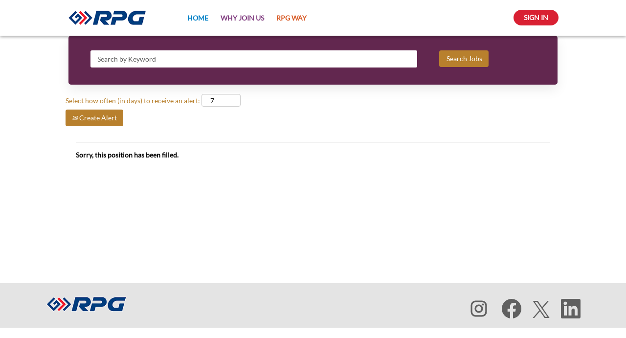

--- FILE ---
content_type: text/html;charset=UTF-8
request_url: https://jobs.rpggroup.com/job/Jharsuguda-Senior-Officer-Commercial-Odis-768202/1155438400/
body_size: 80235
content:
<!DOCTYPE html>
<html class="html5" xml:lang="en-GB" lang="en-GB" xmlns="http://www.w3.org/1999/xhtml">

        <head>
            <meta http-equiv="X-UA-Compatible" content="IE=edge,chrome=1" />
            <meta http-equiv="Content-Type" content="text/html;charset=UTF-8" />
            <meta http-equiv="Content-Type" content="text/html; charset=utf-8" />
                <meta name="viewport" content="width=device-width, initial-scale=1.0" />
                        <link type="text/css" class="keepscript" rel="stylesheet" href="https://jobs.rpggroup.com/platform/bootstrap/3.4.8_NES/css/bootstrap.min.css" />
                            <link type="text/css" rel="stylesheet" href="/platform/css/j2w/min/bootstrapV3.global.responsive.min.css?h=906dcb68" />
                <script type="text/javascript" src="https://performancemanager8.successfactors.com/verp/vmod_v1/ui/extlib/jquery_3.5.1/jquery.js"></script>
                <script type="text/javascript" src="https://performancemanager8.successfactors.com/verp/vmod_v1/ui/extlib/jquery_3.5.1/jquery-migrate.js"></script>
            <script type="text/javascript" src="/platform/js/jquery/jquery-migrate-1.4.1.js"></script>
                <title>Senior  Officer - Commercial Job Details | RPG Group</title>

        <meta name="keywords" content="Jharsuguda Senior  Officer - Commercial - Odis, 768202" />
        <meta name="description" content="Jharsuguda Senior  Officer - Commercial - Odis, 768202" />
        <link rel="canonical" href="https://jobs.rpggroup.com/job/Jharsuguda-Senior-Officer-Commercial-Odis-768202/1155438400/" />
            <meta name="robots" content="noindex" />
        <meta name="twitter:card" content="summary" />
                <meta property="og:title" content="Senior  Officer - Commercial" />
                <meta property="og:description" content="Senior  Officer - Commercial" />
                <meta name="twitter:title" content="Senior  Officer - Commercial" />
                <meta name="twitter:description" content="Senior  Officer - Commercial" />
                <link type="text/css" rel="stylesheet" href="//rmkcdn.successfactors.com/9a3cea8d/e4630bf3-4c22-4220-b36d-c.css" />
                            <link type="text/css" rel="stylesheet" href="/platform/csb/css/customHeader.css?h=906dcb68" />
                            <link type="text/css" rel="stylesheet" href="/platform/css/j2w/min/sitebuilderframework.min.css?h=906dcb68" />
                            <link type="text/css" rel="stylesheet" href="/platform/css/j2w/min/BS3ColumnizedSearch.min.css?h=906dcb68" />
                            <link type="text/css" rel="stylesheet" href="/platform/css/search/BS3ColumnizedSearchHideLabels.css?h=906dcb68" />
                            <link type="text/css" rel="stylesheet" href="/platform/fontawesome4.7/css/font-awesome-4.7.0.min.css?h=906dcb68" /><style>
a {text-decoration: none !important; outline: none!important;}
/*.job-page * {
    font-family: custom0f25cc81e55042cc9187b !important;
}*/
/*------------------------------------H.EADER------------------------------------*/
#header {
    border-bottom: 5px solid rgba(18,53,86,1.0);
}



/*--------------------------------Header Nav CSS Start-----------------------------------*/
.custom-header.headermain{background:#fff!important;border-bottom:none!important; position: relative; z-index: 1; box-shadow: 0 2px 6px rgba(0,0,0,.4);}

}

}
.custom-header-menu .limitwidth {
    max-width: 100%;
}
.custom-header-menu .limitwidth .inner {
    max-width: 100%;
}
.custom-header-signinLanguage .links {
    width: max-content !important;
}
.custom-header-row-content.custom-header-column-1.col-xs-6 {
    width: 100%;
    padding: 1px 0 0 0 !important;
}
.custom-header-row-content.custom-header-column-2.col-xs-3.content-align-right {
    width: max-content;
    text-align: left;
}
.profileWidget a.fontcolorb6a533a1 {
    padding-top: 15px;
}

.menu.desktop > .inner{display: flex; flex-direction: row; align-items: flex-start; margin: 0;}

.menu.desktop .nav > li, .menu.tablet .nav > li {
    font-size: 1em;
    margin: 0 0 0 0;
}
.menu.desktop .nav > li > a{
color:#0089d4;
    font-weight: 600;
padding: 10px;
}
.menu.desktop .nav > li:nth-child(1) > a{color:#0080c6 !important;}
.menu.desktop .nav > li:nth-child(2) > a{color:#813d80 !important;}
.menu.desktop .nav > li:nth-child(3) > a{color:#d85924 !important;}
#header .links a {
    font-weight: 600;
    color: #000 !important;
}
/*.logo {
    padding-top: 1.5em;
}*/

#header .links .profile .profileWidget a {background: #d92032; color: #fff !important; padding: 5px 20px; border-radius: 25px;}
/*-------------Header---nave font-size----Max-width: 1125px and  min-width: 980px ------------------*/
@media (max-width: 1275px) and (min-width: 980px){
.menu.desktop .nav > li > a{
    font-size: 0.70em !important;
    padding: 0px 0px 0px 12px !important;
}
#header .links .profileWidget a {
    font-size: 0.70em !important;
}
}

.rightfloat .social-links .social-icons .fa{color: #606060 !important; height: 34px!important; font-size: 32px!important;}
.rightfloat .social-links .social-icons a, .rightfloat .social-links .social-icons a:hover{border:none!important;}

/*-------------Menu icon and sing in----Max-width: 980px------------------*/
@media (max-width: 1125px) and (max-width: 980px){
.custom-header-row-content.custom-header-column-1 {
    width: 100%;
}
}



@media screen and (max-width: 991px) {
.custom-tablet-header.displayT.center.unmodified.backgroundimage {
    padding: 20px 40px;
}

.custom-header-row-content.custom-header-column-2.col-xs-4.content-align-right.content-align-middle.backgroundcolorde381db4538217de {
    width: 4%;
}

.custom-header-row-content.custom-header-column-1.col-xs-4.content-align-right.content-align-middle.backgroundcolorde381db4538217de {
    width: 6%;
    padding-top: 1em !important;
}

.custom-header-row-content.custom-header-column-0.col-xs-4.content-align-left.content-align-top.backgroundcolorde381db4538217de {
    width: 90%;
}

.profileWidget a.fontcolor854e384d096c8b9f {
    color: black !important;
}
}

@media screen and (max-width: 768px) {
.custom-mobile-header.displayM.center.unmodified.backgroundimage {
    padding: 20px 40px;
}
}

@media screen and (max-width: 568px) {
.custom-mobile-header.displayM.center.unmodified.backgroundimage {
    padding: 10px;
}
.logo {
width: 100%;

}
}

/*--------------------------------Header Nav CSS End-----------------------------------*/

/*--------------------------------SEARCH PAGE-----------------------------------*/

.search-page .searchwell .keywordsearch-q, 
.search-page .searchwell .keywordsearch-locationsearch,
.job-page .searchwell .keywordsearch-q,
.job-page .searchwell .keywordsearch-locationsearch  {
    margin-bottom: 5px !important;
    height: 35px !important;
    border-radius: 3px !important;
    padding-left: 0.8em;
}

input.filter-input, select.filter-input, .tt-dropdown-menu{height: 35px !important; border-radius: 3px !important; padding-left: 0.8em; border: 1px solid rgb(133, 133, 133)!important;}

tr#search-results-header {
    border-bottom: 3px solid rgba(0,60,128,1.0);
}

.search-page .table>tbody>tr>td, 
.search-page .table>tbody>tr>th, 
.search-page .table>tfoot>tr>td, 
.search-page .table>tfoot>tr>th, 
.search-page .table>thead>tr>td, 
.search-page .table>thead>tr>th {
    padding: 15px;
    line-height: 1.42857143;
    vertical-align: top;
    border-top: 1px solid #ddd;
}

.search-page #content .searchwell,
.job-page #content .searchwell {
    display: block;
    width: 100%;
    border-radius: 5px;
    box-shadow: 0px 10px 25px 0px rgb(0 0 0 / 8%);
}

/*--------------------------------JD PAGE-----------------------------------*/

#job-title {
    font-size: 2.5em;
}

span.jobdescription p {
    font-size: 1.2em;
}

/* ------------------------- Custom style by VV --------------------------  */
.custom-header-logo .limitwidth a .logo{ padding: 10px 0;  max-width: 160px;}
.footer #footerInnerLinksSocial a .logo{padding: 0px; max-width: 210px;}

/* hide the old current opening */
.customPlugin-52d3dddc4d837da0, .featuredjobs6b2ecd4ad49aed53, .featuredjobsed1878496a63c304, .featuredjobs2c08a861934b2875{/* display:none!important; */}


.home-page .search.displayDTM{height:auto!important;}

.custom-header-content{ max-width: 1024px; margin: 0 auto;}
::-webkit-scrollbar { width: 8px;}
::-webkit-scrollbar-track { background: #f1f1f1; }
::-webkit-scrollbar-thumb {background: #888; border-radius:8px;}
::-webkit-scrollbar-thumb:hover { background: #555;}
.home-banner{display: flex; align-items: center; justify-content: flex-end; width: 100%; height:480px; background: url(https://i.postimg.cc/jqHzGn4k/01.jpg) no-repeat center center; background-size: cover; margin-bottom:5px;}
.new-home-banner{display: flex; align-items: flex-start; justify-content: flex-end; width: 100%; height:440px; background: url(https://i.postimg.cc/sXRMcKqf/main-banner-bg.jpg) no-repeat center center; background-size: cover; margin-bottom:5px;}
.home-banner .caption-container, .new-home-banner .caption-container{display: flex; align-items: center; justify-content: flex-end;
    flex-direction: column; width: 100%; max-width: 1200px;}
.home-banner .banner-container, .new-home-banner .banner-container{display:inline-block;width: 100%; max-width: 1024px;margin: 0 auto;}
.home-banner .banner-item, .new-home-banner .banner-item{width: 100%!important; display: flex!important; flex-direction: row; align-items: center; justify-content: left;}
.home-banner .banner-item .left-banner-img, .new-home-banner .banner-item .left-banner-img{width:100%;max-width:500px;z-index: 1;}
.home-banner .banner-item .left-banner-img img, .new-home-banner .banner-item .left-banner-img img{width:100%;}
.main-banner-caption-box{transform:translate(40px, -35px);position:relative;}
.rgt-banner-bg1:before{background: #f8a51b; display: block; content: ""; width: 175%; min-width:433px; max-width:435px; height: 340px; position: absolute; left: -115px; top: 15px; z-index: -1; transform: rotate(4deg);}
.rgt-banner-bg2:before{background: #25c4d8; display: block; content: ""; width: 175%; min-width:433px; max-width:435px; height: 340px; position: absolute; left: -115px; top: 15px; z-index: -1; transform: rotate(4deg);}
.rgt-banner-bg3:before{background: #ed3924; display: block; content: ""; width: 175%; min-width:433px; max-width:435px; height: 340px; position: absolute; left: -115px; top: 15px; z-index: -1; transform: rotate(-4deg);}
.main-banner-caption-box h2{display: flex; flex-direction: column;  font-weight: 600; font-size: 4.6rem; color: #fff; margin-top: 100px;}
.main-banner-caption-box h2 span{color: #d92032;}
.rgt-banner-bg2 h2 span{color: #125588;}
.rgt-banner-bg3 h2 span{color: #f8a51a;}
.main-banner-caption-box h4{font-size: 1.6rem; color: #fff;margin-left:10px}
.main-banner-caption-box a{ background: rgba(255,255,255,.48); color:#000!important; padding: 10px 25px; border-radius: 40px; display: flex; align-items: flex-end;}
.main-banner-caption-box a i{color:#fff;margin-left:8px; font-size: 24px; line-height: 24px;}
.outershell .main-banner-caption-box a{color:#000!important;}
.main-banner-caption-box a:hover{ background: rgba(255,255,255,.9);}

.search.displayDTM{height: 0 !important; padding: 0 !important; margin: 0 !important;}

.current-opening-main-head{display:flex; align-items: center; justify-content: center; width: 100%;
    background-color: #62274f; margin-bottom: -5px;}
.current-opening-main-head h3{display:flex; flex-direction:column; width:100%; max-width:1024px; font-weight: 400; font-size: 38px; color:#fff;margin-top:50px;margin-bottom:0px;}

.home-page .featuredjobs {background: #62274f!important; width: 50%; float: left; display: flex; flex-direction: column; align-items: flex-start; justify-content: flex-start; margin: 0; padding: 0px 30px 60px 30px;}
.home-page .search.displayDTM .columnizedSearchForm .rd-keywordsearch{margin-bottom:0px!important;}
.home-page .featuredjobs[aria-label*=Location]{position:absolute;}
.home-page .featuredjobs .inner{width: 100%; box-sizing: border-box;}
.home-page .featuredjobs>.inner>.h1{margin-top:0px!important;}
.home-page .featuredjobs[aria-label*=Department] .inner, .home-page .featuredjobs[aria-label*=Location] .inner {max-width: 475px!important; margin-right: 0px;}

.home-page .featuredjobs .inner>.h1 { margin-bottom: 15px!important; font-size: 1.5em; color: #ebac13!important; text-align: left;}
.home-page .featuredjobs .floatleft { border-radius:6px; margin: 0; display: flex; justify-content: flex-start; background: #fff; padding: 10px 0px; max-width: 490px;}
.home-page .featuredjobs[aria-label*=Department] .floatleft {}
.home-page .featuredjobs[aria-label*=Location] .floatleft {min-height: 36px; max-height: 36px; overflow: hidden; transition: all .8s ease-in-out;}
.home-page .featuredjobs[aria-label*=Location] .floatleft:hover {min-height: 260px; max-height: 260px; overflow: auto;}
.home-page .featuredjobs .floatleft .row{display: flex; flex-direction: column; margin: 0; align-items: flex-start; justify-content: flex-start; min-height: 240px; max-height: 240px; overflow: auto; width:99%;}
.home-page .featuredjobs .pull-left {margin-bottom: 0px; width: 100%; text-align: left; display: flex; flex-direction: column;min-height:fit-content;}
.home-page .featuredjobs[aria-label*=Department], .home-page .featuredjobs[aria-label*=Company Wise Roles]{padding-top:0px!important;}
.home-page .featuredjobs[aria-label*=Department] .inner>.h1, .home-page .featuredjobs[aria-label*=Company Wise Roles] .inner>.h1{margin-top: 0px;}
.home-page .featuredjobs[aria-label*=Company Wise Roles] .floatleft .row{width:100%;}
.home-page .featuredjobs .pull-left a {color: #62274f !important; font-size: 16px; line-height: 32px;}
.home-page .featuredjobs[aria-label*=Department] .pull-left a {color: #62274f !important; }
.home-page .search.displayDTM #search-wrapper .searchwell{padding-bottom: 0;}
.home-page #search-wrapper .container-fluid{max-width: 1105px;}
.home-page #search-wrapper input, .home-page #search-wrapper .optionsDiv select {height: 40px; padding: 0 15px;}
.home-page #search-wrapper .keywordsearch-button{ width: 100%; background:#d92032!important;}
.home-page #search-wrapper .keywordsearch-button:hover{background:rgba(184,128,45,1.0)!important;color:#fff!important;}
.home-page #search-wrapper .optionsFacetValues hr{display:none;}
.home-page #search-wrapper .columnizedSearchForm .optionsLink{width: 100%;}
.home-page #search-wrapper .columnizedSearchForm .optionsLink .search-option-link{color:#fff!important;font-size: 1.6rem; position: absolute; right: -176px; top: -10px;}
.home-page #search-wrapper .optionsFacetValues .optionsFacet.col-md-4{width: 36%;}
.home-page #search-wrapper .optionsFacet .optionsFacet-label{margin-bottom: 15px!important; font-size: 1.5em; color: #ebac13!important; text-align: left;}

.about-main-section{background-color: #fff; display: flex; flex-direction: column; width: 100%; align-items: center; justify-content: center; padding: 50px 0 20px 0;}
.about-section-content {display:flex; flex-direction:column;width:100%; max-width:1024px;}

.edo-sub-section{background-color: #fff; display: flex; flex-direction: row; justify-content: space-between; width: 100%; max-width: 1024px; gap: 5%; height: auto;}
.edo-sub-section-reverse{ flex-direction: row-reverse!important;}
.edo-section-content {display:flex; flex-direction:column;width:55%;}
.edo-sub-section-reverse .edo-section-content{text-align:right;}
.edo-img{width: 38%; margin-bottom: -50px;}
.edo-img-left{width: 36%;}
.edo-img img, .edo-img-left img{width:100%;}
.hello-happiness{    display: flex; align-items: center; justify-content: flex-end; width: 100%; max-width: 1024px; height: 50px;}
.hello-happiness img{width:100%; max-width: 300px;}
.about-section-content .main-head, .edo-section-content .main-head, .spirit-innovation .main-head { font-weight: 400; font-size: 4.6rem; color: #673bb6;}
.edo-section-content .main-head{font-size:3.4rem!important;}
.edo-sub-section-reverse .edo-section-content .main-head{align-self: flex-end;color: #e65924; max-width: 360px;}
.main-head-seperator{display: flex; width: 130px; height: 5px; background: #e41371; margin: 0px 0 30px 0;}
.edo-sub-section-reverse .main-head-seperator{ align-self: flex-end;background:#65cbe4;}
.about-section-content p, .edo-section-content p{font-weight: 400; font-size: 16px; line-height: 32px; color: #000;}
.client-section{background-color:#fff; display:flex; flex-direction:column; width:100%; max-width:1024px; align-items: center; justify-content: center;     margin: 0 auto; padding:0px 0 50px 0;}
.client-logo-list, .policies-list{display: flex; flex-direction: row; align-items: center; justify-content: space-between; width: 100%; list-style: none; margin: 0; padding: 0px;}
.client-section .policies-list{padding-left: 0px!important;align-items: flex-start;}
.policies-list li, .policies-list a{display: flex; flex-direction: column; align-items: center; justify-content: center;}
.policies-list a{cursor:pointer;}
.policies-list li{padding: 20px 0;}
.policies-list li .imgbox {display: flex; align-items: center; justify-content: center; height: 120px; width: 90px;}
.policies-list li .imgbox img{width:100%;}
.policies-list h4, .policies-list a h4 {font-weight: 600; font-size: 16px; line-height: 24px; color: #ee3924; max-width: 150px; text-align: center;}
.policies-list h4{margin: 10px 0;}
.page-seperator{display: flex; width: 100%; height:85px; background: url(https://i.postimg.cc/W4rgX99S/seperator-pattern-bg.png) no-repeat center center; background-size: cover; margin-bottom:5px;}

.ecj-section{ display:flex; flex-direction:column; width:100%; align-items: center; justify-content: center;}
.ecj-section .heading-box{display:flex; align-items: center; justify-content: center; width:100%; background-color:#ee3924; height:120px;}
.ecj-section .heading-box .heading3{display:flex; flex-direction:column; width:100%; max-width:1024px; font-weight: 400; font-size: 46px; color:#fff;}
.emp-carrer-top-container{display:flex; align-items: center; justify-content: center; width:100%; max-width:1080px; padding: 50px 0px;}
.ecj-left-image-box{display:flex; flex-direction:column; align-items: center; max-width:460px; z-index: 1;}
.ecj-images{cursor:pointer; display: flex; flex-direction: column; align-items: center;width:100%; position:relative;}
.ecj-images .video-ico{box-shadow: 0 7px 15px rgba(101,101,101,.5); position: absolute; right: 50px; bottom: 35%; border: 4px solid #fff; color: #e65924; font-size: 36px; width: 65px; height: 65px; background: rgba(255,255,255,.9); border-radius: 80px; display: flex; align-items: center;
    justify-content: center;}
.ecj-images .video-ico:hover{box-shadow: none;}
.ecj-user-role{font-size: 26px; line-height: 36px; color: #e72032; display: flex; flex-direction: column; font-weight: 400; margin-top: 0;}
.ecj-user-role span{font-weight: 400; font-size: 14px; line-height:26px; color:#000;}
.ecj-img-2,.ecj-img-3,.ecj-img-4,.ecj-img-5{display:none;}

.emp-career-user-role{font-size: 26px; line-height: 36px; color: #e72032; display: flex; flex-direction: column; font-weight: 400; margin-top: 0; text-align:center;}
.emp-career-user-role span{font-weight: 400; font-size: 14px; line-height:26px; color:#000;}
.emp-career-right-top-box{display:flex; flex-direction:column; align-items: center; justify-content:flex-end; width:100%; max-width: 650px; position:relative;margin-bottom:30px;}

.emp-career-seperator-small{display: flex; width: 150%;transform: translate(-30px, 0px);height: 80px; background: url(https://i.postimg.cc/ZK78RvBP/employee-carrier-journey-bg.png) repeat center center; background-size: cover; margin-bottom:5px;margin-top:20px;}

.ecj-caption {display: flex; position: absolute; max-width: 300px; width: 100%; left: 35px; background: #62274f; padding: 10px 20px; color: #fff; font-size: 16px; transform: translate(0px, -20px); border-radius: 10px 10px 10px 0px;}
.ecj-caption:before{content: ''; display: block; height: 40px; width: 3px; background: #62274f; position: absolute; left: 0px; bottom: -35px;}

.ecj-caption ul, .ecj-caption li{    font-size: 12px; margin: 0;}
.ecj-caption ul{margin-bottom: 5px; padding-left: 0 !important;}

.ecj-caption-new{background: transparent; max-width: 470px; padding-left: 20px; min-height:190px;}
.ecj-caption-new h4{ color: #673bb5; font-size: 26px; line-height: 38px; font-weight: 600; font-style:italic;}

.ecj-cap-1{ left: 53px;}
/*.ecj-cap-1:before{background: #62274f;}*/
.ecj-cap-2{ left: 153px; }
/*.ecj-cap-2:before{background: #25c5d9;}*/
.ecj-cap-3{ left: 253px;}
/*.ecj-cap-3:before{background: #8f3d89;}*/
.ecj-cap-4{ left: 353px; }
/*.ecj-cap-4:before{background: #e65924;}*/
 .ecj-cap-5{ lleft: 445px;}
/*.ecj-cap-5:before{background: #f9ba13;}*/
.ecj-cap-2,.ecj-cap-3,.ecj-cap-4,.ecj-cap-5{display:none;}

.ecj-images[style*="display: block"] { display: flex !important;}
.ecj-thumb-box{display: flex; flex-direction: column; align-items: center; justify-content: flex-end; width: 100%; max-width: 650px; align-items: center; padding-left: 20px;}
.ecj-thumb-list{    display: flex; flex-direction: row; align-items: flex-start; justify-content: flex-start; gap: 30px; width: 100%; max-width: 600px; list-style: none; margin: 0; padding: 0px !important; margin-top:20px;}
.ecj-thumbs{cursor:pointer;}

#video-start-first{ display: none; position: fixed; width: 100%; height: 100%; z-index: 99999999; top: 0;
    left: 0; padding: 5%; backdrop-filter: blur(35px);}
#video-start-first.overflowy{overflow: auto;}
.close-pop-btn{    cursor:pointer; position: absolute; right: 28px; top: 18px; width: 40px; height: 40px; font-size: 20px; border-radius: 40px; background: #f15b4a; color: #fff; display: flex; align-items: center; justify-content: center; box-shadow: 0 7px 15px rgba(0,0,0,.2); z-index:99;}

.youtube-video-container, .img-pop-container { position: relative; overflow: hidden; width: 100%; text-align:center;}
.youtube-video-container::after { display: block;  content: "";  padding-top: 44.25%;}
.youtube-video-container iframe {position: absolute; top: 0; left: 0; width: 100%; height: 100%;}
.img-pop-container .embed-responsive-item{width:100%;max-width:800px;}

.imagecarousel4.backgroundcolor854e384d096c8b9f {transform: translate(0px, -50px);
    background: transparent!important;}
.imagecarousel4 .slick-slider{max-width:1200px; margin-left:auto !important; margin-right:auto !important;}
.imagecarousel4 .slick-slider .main-slider .item.floatleft{width: 56%; height: auto !important;}
.imagecarousel4 .slick-slider .main-slider .item.floatright{width: 44%;}
.imagecarousel4 .slick-slider .main-slider .item.floatleft .item-content {    margin-top: 70px;}
.imagecarousel4 .slick-slider .main-slider .item-content h3{    font-weight: 400; font-size: 18px; line-height: 26px; color: #000!important;}
.imagecarousel4 .slick-slider .main-slider .item-content h4{font-size: 26px; line-height: 36px; color: #e72032!important; display: flex; flex-direction: column; font-weight: 400;margin: 5px 0;}
.imagecarousel4 .slick-slider .main-slider .item-content h5{    font-weight: 400; font-size: 16px; line-height: 26px; color: #000!important;margin: 5px 0;}
.imagecarousel4 .slick-slider .slick-dots{display:none!important;}
.imagecarousel430dbc4246735eb66.imagecarousel4 .slick-slider .main-slider .item-content h3{font-size: 18px; line-height: 26px;}
.imagecarousel4baaf2feec1678dea.imagecarousel4 .slick-slider .main-slider .item-content h3{font-size: 24px; line-height: 32px;}

.main-inner-banner{ display: flex; align-items: center; justify-content: center; width: 100%; overflow: hidden;}
.main-inner-banner img{width:100%;}
.mental-health{background:#f9a61a;padding: 30px 0 30px 0;}
.mental-health .main-head{color:#fff;font-size: 3rem;}
.py-30{padding:30px 0 30px 0px;}
.policies-main-head{ display: flex; align-items: center; justify-content: flex-start; width: 100%;   background-color: #ee3924; height: 80px; background: url(https://i.postimg.cc/65vCkmhT/sub-heading-bg.png) no-repeat center right;}
.policies-main-head h3{color: #fff; font-size: 3rem; margin-left: 30px;}
.rpg-values-box{display: flex; flex-direction: row; gap: 20px;width:100%;}
.rpg-values-box .policies-list{flex-direction: column; align-items: flex-start; padding: 15px 0 0 0; width: 64%;}
.rpg-values-box.full-width .policies-list{width:100%;}
.rpg-values-box .policies-list li{flex-direction: row; gap: 45px; padding: 10px 0;}
.rpg-values-box .policies-list li:last-child{padding-bottom: 0}
.values-left-box{display: flex; flex-direction: column; align-items: center; min-width:100px;}
.policies-list li .values-left-box .imgbox{height: 70px; width: 60px;}
.policies-list li .values-left-box .imgbox img{width:100%;}
.values-left-box h4{color: #666; font-weight: 400; font-size: 18px;text-transform: uppercase; margin-bottom: 0;}
.values-right-box{font-weight: 400; font-size: 16px; line-height: 32px; color: #000;}
.rpg-values-box .collout-box .img-wrap { transform: translate(-45px, -30px); margin-bottom: -30px;}

.spirit-innovation{ background: #125589; padding: 30px 0 30px 0;}
.spirit-innovation .edo-sub-section{background:transparent;}
.spirit-innovation .edo-img-left{width: 40%; margin-top: -60px;}
.spirit-innovation .edo-img-left img{transform: translate(-80px, 0px); width: 120%;}
.spirit-innovation .main-head{font-size:3.4rem!important;color:#f9a61a;}
.spirit-innovation .main-head-seperator{background:#ee3924;}
.spirit-innovation .edo-section-content p{color:#fff;}
.fresh-mind-section{ background: transparent;}
.fresh-mind-section .edo-sub-section{background: transparent;}
.collout-box{display: flex; flex-direction: column; background: #f2f2f2; align-items: flex-end; justify-content: flex-start; padding: 0 30px; padding-bottom:30px; width:100%;max-width:360px; height: 100%;}
.collout-box .img-wrap{width: 100%; transform: translate(-45px, -70px); margin-bottom: -60px;}
.collout-box h3{ font-weight: 400; font-size: 16px; line-height: 32px; color: #000;}
.collout-box h4 { font-size: 24px; line-height: 28px; color: #e41371!important; display: flex; flex-direction: column; font-weight: 400; margin: 5px 0;}
.collout-box h5 { font-weight: 400; font-size: 16px; line-height: 26px; color: #000!important; margin: 5px 0;}
.img-wrap img{width:100%;}
.head-box{display: flex; flex-direction: row; justify-content: space-between; align-items: flex-end; margin-top: -70px;}
.head-box .img-box{width: 100%; max-width: 320px;transform: translate(55px, 0px);}
.head-box .img-box img{width: 100%;}
.edo-section-content p+p{margin-top:20px;}
p .red-text{color: #ee3924; font-weight: 600; font-size: 18px;}
p .pink-text{color: #8f3d89; font-weight: 600; font-size: 18px;}
.nurturing-inner-box{color:#000;max-height: 325px; overflow-y: auto; padding-right:15px;}
.nurturing-box .main-head{ color: #e41371;}
.nurturing-box .main-head-seperator{background:#72ced9;}
.custom-list-box{color:#000;margin-top:20px;}
.custom-list-box h3{color:#000;margin: 10px 0; font-size: 18px;line-height:24px;}
.custom-list-box h4{color:#000;margin: 10px 0; font-size: 16px;}
.spcl-list{color:#000}
.alumni-main-head{ display: flex; align-items: center; justify-content: center; width: 100%; background-color: #813d80; margin-bottom: -5px;}
.alumni-main-head h3{display: flex; flex-direction: row; justify-content:flex-end; align-items: center; width: 100%; max-width: 1070px; font-weight: 600; font-size: 34px; color: #fff; text-transform: uppercase;}
.alumni-main-head .alumni-bubble{width: 100%; max-width: 50px; margin-left: 25px;}

.imagecarousel4.imagecarousel4baaf2feec1678dea {display: flex; flex-direction: row-reverse;}
.imagecarousel4.imagecarousel4baaf2feec1678dea .slick-slider {margin-top: -110px !important;}
.imagecarousel4.imagecarousel4baaf2feec1678dea .slick-list{overflow:inherit !important;}
.imagecarousel4.imagecarousel4baaf2feec1678dea  .slick-slider .main-slider .item.floatleft {float:right; text-align:right;}
.imagecarousel4.imagecarousel4baaf2feec1678dea  .slick-slider .main-slider .item.floatleft .item-content {margin-top:130px;}
.imagecarousel4.imagecarousel4baaf2feec1678dea  .slick-slider .main-slider .item.floatleft .item-content h3, .imagecarousel4.imagecarousel4baaf2feec1678dea  .slick-slider .main-slider .item.floatleft .item-content h4, .imagecarousel4.imagecarousel4baaf2feec1678dea  .slick-slider .main-slider .item.floatleft .item-content h5{color:#fff !important;}

.search-page #search-wrapper .searchwell, .job-page #search-wrapper .searchwell, .talentlanding-page #search-wrapper .searchwell { background:#62274f!important; max-width:1000px; margin:0 auto; padding-left: 0px; padding-right: 0px;}
.search-page #search-wrapper .searchwell .columnizedSearchForm .rd-keywordsearch, .job-page #search-wrapper .searchwell .columnizedSearchForm .rd-keywordsearch, .talentlanding-page #search-wrapper .searchwell .columnizedSearchForm .rd-keywordsearch {margin-bottom: 0px !important; display: flex;}
.search-page #search-wrapper .searchwell .columnizedSearchForm .rd-keywordsearch input[type="submit"], .job-page #search-wrapper .searchwell .columnizedSearchForm .rd-keywordsearch input[type="submit"], .talentlanding-page #search-wrapper .searchwell .columnizedSearchForm .rd-keywordsearch input[type="submit"]{background:#f9a61a;}
.search-page #search-wrapper .searchwell .columnizedSearchForm .optionsLink, .search-page #search-wrapper .row #rss-wrapper, .job-page #search-wrapper .searchwell .columnizedSearchForm .optionsLink, .job-page #search-wrapper .row #rss-wrapper, .talentlanding-page #search-wrapper #rss-wrapper, .talentlanding-page #search-wrapper .searchwell .columnizedSearchForm .optionsLink{display:none;}
.outershell .table-striped > tbody > tr{color:#000;}
.outershell .table-striped > tbody > tr:nth-child(2n+1){background:#f2f2f2; color:#000;}
.outershell .table-hover>tbody> tr:hover, .outershell .table-hover>tbody> tr:focus{background:transparent; color:#000;}
.outershell .table-hover>tbody> tr:nth-child(2n+1):hover, .outershell .table-hover>tbody> tr:nth-child(2n+1):focus{background:#f2f2f2; color:#000;}
.search-page .pagination-top, .talentlanding-page .pagination-top{display:none;}

.job-page #search-wrapper .savesearch-wrapper{margin-left: 60px;}
.job-page .jobDisplayShell{color:#000;}
.job-page .jobDisplay .jobTitle{border-bottom: 2px solid #f2f2f2; margin-bottom: 15px; display: flex; align-items: center; gap: 15px;}
.job-page .jobDisplay .jobTitle, .job-page .jobDisplay .jobTitle h1{font-size: 3rem!important; font-weight: 400; color: #673bb6;}
.job-page .jobDisplay .job {border-top: 2px solid #f2f2f2; padding-top: 15px; min-height:auto; margin-bottom: 20px;}

.talentlanding-page .outershell div.searchwell input{ margin-bottom: 5px !important; height: 35px !important; border-radius: 3px !important; padding-left: 0.8em;}
.talentlanding-page #content .searchwell{display: block; width: 100%; background: #125589; max-width: 1024px; margin: 0 auto; border-radius: 5px; box-shadow: 0px 10px 25px 0px rgb(0 0 0 / 8%);}

.search-page  #category-header, .job-page #category-header, .talentlanding-page #category-header {margin-top:15px;}

#signInTitleContainer h1{font-size: 3.4rem!important; font-weight: 400; color: #673bb6;}
.extLoginFormContent, .extLoginFormContent .bottomLink, .extLoginFormContent .bottomLink p{ font-weight: 400; font-size: 16px !important; line-height: 32px; color: #000;}
.search-page h1 span.securitySearchQuery, .search-page .securitySearchString{font-size: 100%!important;}

.alert.alert-block{background: #f5f5f5; margin-bottom: 10px!important;}
.jobDate a {display: flex; gap: 7px; align-items: center;}
.outershell a, .outershell .link, div.outershell div.cookiePolicy a{color:#62274f!important;}
.job-page .jobDisplay .jobdescription p, .job-page .jobDisplay .jobdescription a, .job-page .jobDisplay .jobdescription, .job-page .jobDisplay .jobdescription div{font-weight: 400!important; font-size: 16px!important; line-height: 32px!important; color: #000!important;}
.job-page .jobDisplay .jobdescription p, .job-page .jobDisplay .jobdescription span{font-family:inherit!important;}
.job-page .jobDisplay .jobdescription table{width:100%!important;}
.job-page .jobDisplay .jobdescription table td{padding: 5px 15px!important;}
.job-page .jobDisplay .jobdescription p span{color:#000!important;}

#content .imagecarousel3.imagecarousel3c402c4ec43653191{margin-bottom:0px!important;}
#content .imagecarousel3.imagecarousel3c402c4ec43653191 .slick-slider{padding-left:0px!important; padding-right:0px!important; margin-bottom:0px!important;}
#content .imagecarousel3.imagecarousel3c402c4ec43653191 .ic3wrapper{padding-top:0px!important; padding-bottom:0px!important;}
#content .imagecarousel3.imagecarousel3c402c4ec43653191 .slick-slide{margin:0px;}

.spcl-btm-section{flex-direction: column;}
.spcl-btm-section .edo-img-left, .spcl-btm-section .nurturing-box{width: 100%;}
.spcl-btm-section .edo-img-left .collout-box{max-width: 100%; flex-direction: row; align-items: center;    padding-bottom: 20px;}
.spcl-btm-section .edo-img-left .collout-box .img-wrap{ transform: translate(0px, -55px); max-width: 300px; margin-bottom: -55px;}
.spcl-btm-section .edo-img-left .shalf-box{display: flex; flex-direction: column; align-items: flex-end; margin-right:20px;}
.spcl-btm-section .edo-img-left .shalf-box h3{margin-bottom: 10px;}
.spcl-btm-section .nurturing-box .nurturing-inner-box{max-height: fit-content;}
.spcl-btm-section .nurturing-box .nurturing-inner-box .spcl-left-img{float:left;max-width:420px; margin-right:30px;}
.spcl-btm-section .nurturing-box .custom-list-box h3{color:#125588; font-weight: 600;margin:30px 0;}
.spcl-btm-section .nurturing-box .custom-list-box h4{font-weight: 600;}
.spcl-btm-section .nurturing-box .nurturing-inner-box .inner-txt-right{float: right; width: 55%;}
.spcl-btm-section .nurturing-box .nurturing-inner-box .custom-list-box.w-100{display: block; width: 100%; float: left;}

.pt-0{padding-top:0px !important;}
.mt-0{margin-top:0px !important;}
.mt-5{margin-top: 5px;}
.mt-150{ margin-top: -150px !important;}


/* ------------------------- Custom Responsive Starts by VV --------------------------  */

@media (max-width: 700px){

.new-home-banner{height: auto;}
.home-banner .banner-item, .new-home-banner .banner-item {
    flex-direction: column;
}
.rgt-banner-bg1:before, .rgt-banner-bg2:before, .rgt-banner-bg3:before{transform: rotate(0deg); width: 100%;left: 0;max-width: 100%;}
.main-banner-caption-box { transform: translate(0px, -35px);  display: flex;  width: 100%;  padding: 10px 25px;  flex-direction: column;}
.main-banner-caption-box h2{    margin-top: 50px;}
.about-main-section{padding: 40px 25px 20px 25px;}

.client-logo-list{gap: 20px; padding: 0; width: 94%; margin: 0 15px; overflow: auto;}

.current-opening-main-head{padding: 0 20px;}
.home-page #search-wrapper .searchwell {padding-left: 15px; padding-right: 15px;}
.home-page #search-wrapper .container-fluid { max-width: 1105px; display: flex; flex-direction: column; margin: 0;padding-bottom: 20px;}
.home-page #search-wrapper .container-fluid .row.columnizedSearchForm { margin: 0;}
.home-page #search-wrapper .container-fluid .row.columnizedSearchForm .column.col-md-9{padding: 0;}
.home-page #search-wrapper input, .home-page #search-wrapper .optionsDiv select { width: 100%;}
.home-page .featuredjobs { width: 100%; padding: 20px 30px 30px 30px; margin-bottom: 0px!important;}
.home-page .featuredjobs[aria-label*=Department] .inner, .home-page .featuredjobs[aria-label*=Location] .inner{max-width: 100% !important;}
.home-page .featuredjobs .floatleft{max-width: 100% !important;}
.emp-carrer-top-container { flex-direction: column; padding: 15px 0px;}
.ecj-caption-new { padding: 0px 20px; min-height: 155px;}
.emp-career-right-top-box { margin-bottom: 0px;}
.emp-career-right-top-box .emp-career-seperator-small { height: 20px;}

/* -------------- Home Page Responsive Ends Above -------------  */
.edo-img { margin-bottom: 5px;}
.edo-sub-section { flex-direction: column;}
.edo-section-content { width: 100%;}
.edo-img { width: 95%;}
.edo-sub-section-reverse { flex-direction: column-reverse!important;}
.edo-img-left { width: 100%;}
.edo-sub-section-reverse .edo-section-content { text-align: left; height: auto;}
.edo-sub-section-reverse .main-head-seperator {align-self: flex-start;}
.head-box { flex-direction: column; align-items: flex-start; margin-top: 0px;}
.head-box .img-box { transform: translate(-5px, 0px);}
.client-section .policies-list { gap: 30px; overflow-x: auto; padding: 0 15px; width: 96%;}
.img-pop-container{display: flex; height: 100%; align-items: center;}
.close-pop-btn { z-index: 99;}
.spirit-innovation .edo-img-left { width: 96%; margin-top: -60px;}
.spirit-innovation .edo-img-left img {width: 100%;transform: translate(0px, 0px);}
.spcl-btm-section .edo-img-left .collout-box { flex-direction: column;}
.spcl-btm-section .edo-img-left .collout-box .img-wrap { transform: translate(0px, 0px); margin-bottom: 0px;}
.spcl-btm-section .nurturing-box .nurturing-inner-box .spcl-left-img { width: 100%; margin-right: 0px;}
.spcl-btm-section .nurturing-box .nurturing-inner-box .inner-txt-right { width: 95%;}
.page-seperator.mt-150 { margin-top: 10px !important;}
.spcl-btm-section .nurturing-box .custom-list-box h3 { margin: 0px 0 30px 0;}

/* -------------- Why Join Us Page Responsive Ends Above -------------  */

.alumni-main-head h3 { justify-content: center;}
.imagecarousel4.imagecarousel4baaf2feec1678dea .slick-slider {margin-top: 0px !important;}
.rpg-values-box { flex-direction: column-reverse;}
.rpg-values-box .collout-box .img-wrap {transform: translate(0px, -30px);}
.edo-img-left .collout-box{max-width: 100%;}
.imagecarousel4.imagecarousel4baaf2feec1678dea .slick-slider .main-slider .item.floatleft .item-content { margin-top: 5px;}
.imagecarousel4.imagecarousel4baaf2feec1678dea .slick-slider .main-slider .item.floatleft { text-align: left;}

/* -------------- RPG Way Page Responsive Ends Above -------------  */

.search-page #search-wrapper .searchwell .column.col-md-9, .job-page #search-wrapper .searchwell .column.col-md-9, .talentlanding-page #search-wrapper .searchwell .column.col-md-9{padding: 0;}
.search-page #search-wrapper .searchwell .columnized-search, .job-page #search-wrapper .searchwell .columnized-search, .talentlanding-page #search-wrapper .searchwell .columnized-search {width:100%;}
.search-page #search-wrapper .searchwell .keywordsearch-button, .job-page #search-wrapper .searchwell .keywordsearch-button, .talentlanding-page #search-wrapper .searchwell .keywordsearch-button{ width: 100%!important; margin-top: 10px;}

/* -------------- Search Pages Responsive Ends Above -------------  */

}


@media (max-width:480px){
.custom-header-row-content.custom-header-column-1{ width: auto;}
.dropdown-menu>li>a{padding: 15px 20px;}
.about-main-section {padding: 40px 15px 20px 15px;}
.rpg-values-box .policies-list li{ flex-direction: column;}
.client-section{ padding: 0px 8px 50px 10px;}
.client-section .policies-list{padding: 0px; gap: 10px; width: 100%;}
.alumni-main-head h3 { padding: 0 20px;}
.policies-main-head{background-size: cover; height: 155px;}
.policies-main-head h3{font-size: 2.7rem; margin: 0 10px;}
.main-banner-caption-box{padding: 10px 10px;}
.main-banner-caption-box h2{font-size: 3.6rem;}
.about-section-content .main-head, .edo-section-content .main-head, .spirit-innovation .main-head, .ecj-section .heading-box .heading3{    font-size: 3.6rem;}
.ecj-section .heading-box{height: 150px;}
.ecj-section .heading-box .heading3{padding: 10px 15px;}
.ecj-caption-new, .ecj-caption-new h4{width:100%;}
.ecj-thumb-list{flex-wrap: wrap; padding: 0 10px;}
.ecj-thumb-list{gap: 15px;}
.current-opening-main-head h3{margin: 15px 0;}
.home-page .search.displayDTM #search-wrapper .searchwell{padding:20px 5px 0;}
}


@media (min-width: 701px) and (max-width: 1024px){
.about-main-section{padding: 30px 25px 20px 25px}

.new-home-banner{height: auto;}
.home-banner .banner-item, .new-home-banner .banner-item { flex-direction: column;}
.rgt-banner-bg1:before, .rgt-banner-bg2:before, .rgt-banner-bg3:before{transform: rotate(0deg); width: 100%;left: 0;max-width: 100%;}
.main-banner-caption-box { transform: translate(0px, -35px);  display: flex;  width: 100%;  padding: 10px 25px;  flex-direction: column;}
.main-banner-caption-box h2{margin-top: 50px;}

.home-page #search-wrapper .searchwell {padding-left: 15px; padding-right: 15px;}
.home-page #search-wrapper .container-fluid { max-width: 1105px; display: flex; flex-direction: column; margin: 0;padding-bottom: 20px;}
.home-page #search-wrapper .container-fluid .row.columnizedSearchForm { margin: 0;}
.home-page #search-wrapper .container-fluid .row.columnizedSearchForm .column.col-md-9{padding: 0;}
.home-page #search-wrapper input, .home-page #search-wrapper .optionsDiv select { width: 100%;}

.spcl-btm-section .nurturing-box .nurturing-inner-box .spcl-left-img { max-width: 40%;}
.page-seperator.mt-150 { margin-top: -5px !important;}
.spcl-btm-section .nurturing-box .custom-list-box h3{margin-top:0px;}
.edo-section-content { width: 58%;}
.edo-section-content .main-head { font-size: 2.6rem!important;}
.client-logo-list, .policies-list { gap: 30px; overflow-x: auto;}

.ecj-section .heading-box .heading3, .current-opening-main-head h3{ padding-left: 25px;}
.ecj-left-image-box { max-width: 300px;}
.edo-img, .edo-img-left, .spirit-innovation .edo-img-left { display: flex; align-items: center;}

.search-page #search-wrapper .searchwell .column.col-md-9, .job-page #search-wrapper .searchwell .column.col-md-9, .talentlanding-page #search-wrapper .searchwell .column.col-md-9{padding: 0;}
.search-page #search-wrapper .searchwell .columnized-search, .job-page #search-wrapper .searchwell .columnized-search, .talentlanding-page #search-wrapper .searchwell .columnized-search {width:100%;}
.search-page #search-wrapper .searchwell .keywordsearch-button, .job-page #search-wrapper .searchwell .keywordsearch-button, .talentlanding-page #search-wrapper .searchwell .keywordsearch-button{ width: 100%!important; margin-top: 10px;}

.emp-carrer-top-container{align-items: flex-start;}
.emp-career-seperator-small { display: flex; width: 95%; transform: translate(0px, 0px); height: 50px;}
.imagecarousel4 .slick-slider .main-slider .item.floatright{background-size: 100% !important;}
.head-box .img-box{transform: translate(10px, 0px);}
}


/* ------------------------- Custom Responsive Ends by VV --------------------------  */

/* ------------------------- Custom style Ends by VV --------------------------  */
</style>

        <link rel="shortcut icon" href="//rmkcdn.successfactors.com/9a3cea8d/081bf690-17e6-4b63-99b5-8.png" type="image/x-icon" />
            <style id="antiClickjack" type="text/css">body{display:none !important;}</style>
            <script type="text/javascript" id="antiClickJackScript">
                if (self === top) {
                    var antiClickjack = document.getElementById("antiClickjack");
                    antiClickjack.parentNode.removeChild(antiClickjack);
                } else {
                    top.location = self.location;
                }
            </script>
        </head>

        <body class="coreCSB job-page body   body" id="body">

        <div id="outershell" class="outershell">

    <div id="header" class="custom-header header headermain " role="banner">
        <script type="text/javascript">
            //<![CDATA[
            $(function()
            {
                /* Using 'skipLinkSafari' to include CSS styles specific to Safari. */
                if (navigator.userAgent.indexOf('Safari') != -1 && navigator.userAgent.indexOf('Chrome') == -1) {
                    $("#skipLink").attr('class', 'skipLinkSafari');
                }
            });
            //]]>
        </script>
        <div id="skip">
            <a href="#content" id="skipLink" class="skipLink" title="Skip to main content"><span>Skip to main content</span></a>
        </div>

        <div class="custom-mobile-header displayM center unmodified backgroundimage">
        <div class="custom-header-content custom-header-row-0">
            <div class="row">

                    <div class="custom-header-row-content custom-header-column-0 col-xs-4 content-align-left content-align-top backgroundcolor9a06dd36e9c096ce" style="padding:0px 0px 0px 0px; height:px;">
    <div class="custom-header-logo backgroundcolor9a06dd36e9c096ce customheaderlinkhovercolora880bb1b" style="padding: 10px;">
        <div class="limitwidth">
            <div class="inner">
                    <a href="http://jobs.rpggroup.com/" title="Logo" style="display:inline-block">
                        <img class="logo" src="//rmkcdn.successfactors.com/9a3cea8d/22cdc832-db7e-40e0-9b0d-e.png" alt="RPG Logo" />
                    </a>
            </div>
        </div>
    </div>
                    </div>

                    <div class="custom-header-row-content custom-header-column-1 col-xs-4 content-align-right content-align-middle backgroundcolor9a06dd36e9c096ce" style="padding:5px 0px 5px 0px; height:40px;">

    <div class="custom-header-signinLanguage backgroundcolor9a06dd36e9c096ce" style="padding: 10px;">
        <div class="inner limitwidth">
            <div class="links" role="list">
                <div class="language node dropdown header-one headerlocaleselector linkhovercolore821fdc25b496536 customheaderlinkhovercolore821fdc25b496536" role="listitem">
                </div>
                    <div class="profile node linkhovercolore821fdc25b496536 customheaderlinkhovercolore821fdc25b496536" role="listitem">
			<div class="profileWidget">
					<a href="#" onclick="j2w.TC.handleViewProfileAction(event)" xml:lang="en-GB" class="fontcolore821fdc25b496536" lang="en-GB" style="font-family:customdab281a1d74b4bb88c14e; font-size:14px;">SIGN IN</a>
			</div>
                    </div>
            </div>
        </div>
        <div class="clearfix"></div>
    </div>
                    </div>

                    <div class="custom-header-row-content custom-header-column-2 col-xs-4 content-align-right content-align-middle backgroundcolor9a06dd36e9c096ce" style="padding:0px 0px 0px 0px; height:50px;">

    <div class="custom-header-menu backgroundcolor9a06dd36e9c096ce">
                <div class="menu mobile upper">
                    <div class="nav">
                        <div class="dropdown mobile-nav">
                            <a href="#" title="Menu" aria-label="Menu" class="dropdown-toggle" role="button" aria-expanded="false" data-toggle="collapse" data-target="#dropdown-menu-mobile" aria-controls="dropdown-menu-mobile"><span class="mobilelink fa fa-bars"></span></a>
                            
                        </div>
                    </div>
                </div>


    </div>
                    </div>

                <div class="clearfix"></div>
            </div>
        </div>
        
        <div class="menu-items">

    <div class="menu mobile upper">
        <div class="nav">
            <div class="dropdown mobile">
                <ul id="dropdown-menu-mobile" class="dropdown-menu nav-collapse-mobile-0722f7ae598bbb00 backgroundcolor9a06dd36e9c096ce">
        <li class="linkcolore821fdc25b496536 linkhovercolora880bb1b customheaderlinkhovercolora880bb1b"><a href="/" title="Home">Home</a></li>
        <li class="linkcolore821fdc25b496536 linkhovercolora880bb1b customheaderlinkhovercolora880bb1b"><a href="/content/WHY-JOIN-US/?locale=en_GB" title="WHY JOIN US">WHY JOIN US</a></li>
        <li class="linkcolore821fdc25b496536 linkhovercolora880bb1b customheaderlinkhovercolora880bb1b"><a href="/content/The-RPG-Way/?locale=en_GB" title="RPG WAY">RPG WAY</a></li>
                </ul>
            </div>
        </div>
    </div>
        </div>
        </div>
        <div class="custom-tablet-header displayT center unmodified backgroundimage">
        <div class="custom-header-content custom-header-row-0">
            <div class="row">

                    <div class="custom-header-row-content custom-header-column-0 col-xs-4 content-align-left content-align-top backgroundcolor9a06dd36e9c096ce" style="padding:0px 0px 0px 0px; height:px;">
    <div class="custom-header-logo backgroundcolor9a06dd36e9c096ce customheaderlinkhovercolora880bb1b" style="padding: 10px;">
        <div class="limitwidth">
            <div class="inner">
                    <a href="http://jobs.rpggroup.com/" title="Logo" style="display:inline-block">
                        <img class="logo" src="//rmkcdn.successfactors.com/9a3cea8d/22cdc832-db7e-40e0-9b0d-e.png" alt="RPG Logo" />
                    </a>
            </div>
        </div>
    </div>
                    </div>

                    <div class="custom-header-row-content custom-header-column-1 col-xs-4 content-align-right content-align-middle backgroundcolor9a06dd36e9c096ce" style="padding:5px 0px 5px 0px; height:40px;">

    <div class="custom-header-signinLanguage backgroundcolor9a06dd36e9c096ce" style="padding: 10px;">
        <div class="inner limitwidth">
            <div class="links" role="list">
                <div class="language node dropdown header-one headerlocaleselector linkhovercolore821fdc25b496536 customheaderlinkhovercolore821fdc25b496536" role="listitem">
                </div>
                    <div class="profile node linkhovercolore821fdc25b496536 customheaderlinkhovercolore821fdc25b496536" role="listitem">
			<div class="profileWidget">
					<a href="#" onclick="j2w.TC.handleViewProfileAction(event)" xml:lang="en-GB" class="fontcolore821fdc25b496536" lang="en-GB" style="font-family:customdab281a1d74b4bb88c14e; font-size:14px;">SIGN IN</a>
			</div>
                    </div>
            </div>
        </div>
        <div class="clearfix"></div>
    </div>
                    </div>

                    <div class="custom-header-row-content custom-header-column-2 col-xs-4 content-align-right content-align-middle backgroundcolor9a06dd36e9c096ce" style="padding:0px 0px 0px 0px; height:50px;">

    <div class="custom-header-menu backgroundcolor9a06dd36e9c096ce">
                <div class="limitwidth">
                    <div class="menu tablet upper">
                        <div class="nav">
                            <div class="dropdown mobile-nav">
                                <a href="#" title="Menu" aria-label="Menu" class="dropdown-toggle" role="button" aria-expanded="false" data-toggle="collapse" data-target="#dropdown-menu-tablet" aria-controls="dropdown-menu-tablet"><span class="mobilelink fa fa-bars"></span></a>
                                
                            </div>
                        </div>
                    </div>
                </div>


    </div>
                    </div>

                <div class="clearfix"></div>
            </div>
        </div>
        
        <div class="menu-items">

    <div class="menu tablet upper">
        <div class="nav">
            <div class="dropdown tablet">
                <ul id="dropdown-menu-tablet" class="dropdown-menu nav-collapse-tablet-0722f7ae598bbb00 backgroundcolor9a06dd36e9c096ce">
        <li class="linkcolore821fdc25b496536 linkhovercolora880bb1b customheaderlinkhovercolora880bb1b"><a href="/" title="Home">Home</a></li>
        <li class="linkcolore821fdc25b496536 linkhovercolora880bb1b customheaderlinkhovercolora880bb1b"><a href="/content/WHY-JOIN-US/?locale=en_GB" title="WHY JOIN US">WHY JOIN US</a></li>
        <li class="linkcolore821fdc25b496536 linkhovercolora880bb1b customheaderlinkhovercolora880bb1b"><a href="/content/The-RPG-Way/?locale=en_GB" title="RPG WAY">RPG WAY</a></li>
                </ul>
            </div>
        </div>
    </div>
        </div>
        </div>
        <div class="custom-desktop-header displayD center unmodified backgroundimage" role="navigation" aria-label="Header">
        <div class="custom-header-content custom-header-row-0">
            <div class="row">

                    <div class="custom-header-row-content custom-header-column-0 col-xs-3 content-align-left content-align-top backgroundcolor9a06dd36e9c096ce" style="padding:0px 0px 0px 0px; height:px;">
    <div class="custom-header-logo backgroundcolor9a06dd36e9c096ce customheaderlinkhovercolor854e384d096c8b9f" style="padding: 10px;">
        <div class="limitwidth">
            <div class="inner">
                    <a href="http://jobs.rpggroup.com/" title="Logo" style="display:inline-block">
                        <img class="logo" src="//rmkcdn.successfactors.com/9a3cea8d/22cdc832-db7e-40e0-9b0d-e.png" alt="RPG-logo" />
                    </a>
            </div>
        </div>
    </div>
                    </div>

                    <div class="custom-header-row-content custom-header-column-1 col-xs-6 content-align-right content-align-middle backgroundcolor9a06dd36e9c096ce" style="padding:20px 0px 5px 0px; height:50px;">

    <div class="custom-header-menu backgroundcolor9a06dd36e9c096ce">
                <div class="limitwidth">
                    <div class="menu desktop upper">
                        <div class="inner">
                            <ul class="nav nav-pills" role="list">
        <li class="linkcolorb6a533a1 linkhovercolore821fdc25b496536 customheaderlinkhovercolore821fdc25b496536"><a href="/" title="HOME">HOME</a></li>
        <li class="linkcolorb6a533a1 linkhovercolore821fdc25b496536 customheaderlinkhovercolore821fdc25b496536"><a href="/content/WHY-JOIN-US/?locale=en_GB" title="WHY JOIN US">WHY JOIN US</a></li>
        <li class="linkcolorb6a533a1 linkhovercolore821fdc25b496536 customheaderlinkhovercolore821fdc25b496536"><a href="/content/The-RPG-Way/?locale=en_GB" title="RPG WAY">RPG WAY</a></li>
                            </ul>
                        </div>
                    </div>
                </div>


    </div>
                    </div>

                    <div class="custom-header-row-content custom-header-column-2 col-xs-3 content-align-right content-align-middle backgroundcolor9a06dd36e9c096ce" style="padding:5px 0px 5px 0px; height:40px;">

    <div class="custom-header-signinLanguage backgroundcolor9a06dd36e9c096ce" style="padding: 10px;">
        <div class="inner limitwidth">
            <div class="links" role="list">
                <div class="language node dropdown header-one headerlocaleselector linkhovercolore821fdc25b496536 customheaderlinkhovercolore821fdc25b496536" role="listitem">
                </div>
                    <div class="profile node linkhovercolore821fdc25b496536 customheaderlinkhovercolore821fdc25b496536" role="listitem">
			<div class="profileWidget">
					<a href="#" onclick="j2w.TC.handleViewProfileAction(event)" xml:lang="en-GB" class="fontcolore821fdc25b496536" lang="en-GB" style="font-family:customdab281a1d74b4bb88c14e; font-size:14px;">SIGN IN</a>
			</div>
                    </div>
            </div>
        </div>
        <div class="clearfix"></div>
    </div>
                    </div>

                <div class="clearfix"></div>
            </div>
        </div>
        
        <div class="menu-items">
        </div>
        </div>
    </div>
            <div id="innershell" class="innershell">
                <div id="content" tabindex="-1" class="content" role="main">
                    <div class="inner">

                <div id="search-wrapper">

        <div class="well well-small searchwell">
            <form class="form-inline jobAlertsSearchForm" name="keywordsearch" method="get" action="/search/" xml:lang="en-GB" lang="en-GB" style="margin: 0;" role="search">
                <input name="createNewAlert" type="hidden" value="false" />
                <div class="container-fluid">
                    <div class="row columnizedSearchForm">
                        <div class="column col-md-9">
                            <div class="fieldContainer row">
                                    <div class="col-md-12 rd-keywordsearch">
                                            <span class="lbl" aria-hidden="true">Search by Keyword</span>

                                        <i class="keywordsearch-icon"></i>
                                        <input type="text" class="keywordsearch-q columnized-search" name="q" placeholder="Search by Keyword" maxlength="50" aria-label="Search by Keyword" />

                                    </div>
                            </div>
                                <div class="row optionsLink optionsLink-padding">
                                </div>
                        </div>
                        <div class="rd-searchbutton col-md-2">
                            <div class="row emptylabelsearchspace labelrow">
                                 
                            </div>
                            <div class="row">
                                <div class="col-md-12 col-sm-12 col-xs-12 search-submit">
                                            <input type="submit" class="btn keywordsearch-button" value="Search Jobs" />
                                </div>
                            </div>
                        </div>
                    </div>

                </div>
            </form>
        </div>
                        <div class="row clearfix">
                <div class="span6 col-sm-6">
                    <div class="savesearch-wrapper" id="savesearch-wrapper">
                <div class="well well-small well-sm">
                    <div class="savesearch" id="savesearch" xml:lang="en-GB" lang="en-GB">
                        <div class="alert alert-error alert-danger invalid-feedback frequency-error" tabindex="-1">
                            <span class="alert-icon-frequency-error fa fa-exclamation-circle"></span><div class="frequency-error-message" aria-live="polite" id="frequency-error-feedback"></div>
                        </div>
        <span class="subscribe-frequency-label">
            <label id="labelFrequencySpinBtn" for="j_idt621" aria-hidden="true">Select how often (in days) to receive an alert:</label>
            <input id="j_idt621" type="number" class="form-control subscribe-frequency frequencySpinBtn" name="frequency" required="required" min="1" max="99" maxlength="2" value="7" oninput="j2w.Agent.setValidFrequency(this)" aria-labelledby="labelFrequencySpinBtn" />
        </span>
                        <div class="savesearch-buttons-wrapper">
                                <button class="btn savesearch-link" id="savesearch-link" tabindex="0"><i class="icon-envelope glyphicon-envelope" aria-hidden="true"></i> Create Alert</button>
                        </div>
                    </div>
                </div>
            <style type="text/css">
                form.emailsubscribe-form {
                    display: none;
                }
            </style>

        <form id="emailsubscribe" class="emailsubscribe-form form-inline" name="emailsubscribe" method="POST" action="/talentcommunity/subscribe/?locale=en_GB&amp;jobid=1155438400" xml:lang="en-GB" lang="en-GB" novalidate="novalidate">
                <div class="well well-small well-sm">
                    <div class="alert alert-error alert-danger hidden frequency-error" tabindex="-1">
                        <button tabindex="0" type="button" class="close" onclick="$('.frequency-error').addClass('hidden'); return false;" title="Close"><span aria-hidden="true">×</span></button>
                        <div class="frequency-error-message" aria-live="polite"></div>
                    </div>
        <span class="subscribe-frequency-label">
            <label id="labelFrequencySpinBtn" for="j_idt693" aria-hidden="true">Select how often (in days) to receive an alert:</label>
            <input id="j_idt693" type="number" class="form-control subscribe-frequency frequencySpinBtn" name="frequency" required="required" min="1" max="99" maxlength="2" value="7" oninput="j2w.Agent.setValidFrequency(this)" aria-labelledby="labelFrequencySpinBtn" />
        </span>
                    <input id="emailsubscribe-button" class="btn emailsubscribe-button" title="Create Alert" value="Create Alert" type="submit" style="float: none" />
                </div>
        </form>
                    </div>
                </div>
                        </div>
                </div>

                <div class="jobDisplayShell" itemscope="itemscope">
                    <div class="jobDisplay">
                            <div class="content">
                                <div class="jobTitle">
                                </div>
                                <div class="job">      
                <p><strong>Sorry, this position has been filled.</strong></p>
                                </div>
                                <div class="clear clearfix"></div>
                            </div>
                        <div class="clear clearfix"></div>
                    </div>
                </div>
                    </div>
                </div>
            </div>

    <div id="footer" role="contentinfo">
        <div id="footerRowTop" class="footer footerRow">
            <div class="container ">

    <div id="footerInnerLinksSocial" class="row">
                    <a href="#">
                        <img class="logo" src="//rmkcdn.successfactors.com/9a3cea8d/aa18d71f-0c23-41f6-a60e-5.png" align="left" />
                    </a>
        <ul class="inner links" role="list">
        </ul>
            <div class="rightfloat">
                    <ul class="disclaimer social-links" role="list">
                                <li class="social-icons">
                                        <a href="https://www.instagram.com/rpg.group/" class="social-icon btn-instagram" target="_blank" aria-label="Follow us on Instagram" aria-description="Opens in a new tab." title="instagram">
                                            <svg fill="#606060" width="48px" height="48px" viewBox="0 0 32 32"><path id="instagram1" d="M20.445 5h-8.891A6.559 6.559 0 0 0 5 11.554v8.891A6.559 6.559 0 0 0 11.554 27h8.891a6.56 6.56 0 0 0 6.554-6.555v-8.891A6.557 6.557 0 0 0 20.445 5zm4.342 15.445a4.343 4.343 0 0 1-4.342 4.342h-8.891a4.341 4.341 0 0 1-4.341-4.342v-8.891a4.34 4.34 0 0 1 4.341-4.341h8.891a4.342 4.342 0 0 1 4.341 4.341l.001 8.891z"></path><path d="M16 10.312c-3.138 0-5.688 2.551-5.688 5.688s2.551 5.688 5.688 5.688 5.688-2.551 5.688-5.688-2.55-5.688-5.688-5.688zm0 9.163a3.475 3.475 0 1 1-.001-6.95 3.475 3.475 0 0 1 .001 6.95zM21.7 8.991a1.363 1.363 0 1 1-1.364 1.364c0-.752.51-1.364 1.364-1.364z"></path></svg>
                                    </a>
                                </li>
                                <li class="social-icons">
                                        <a href="https://www.facebook.com/RPGGroup/" class="social-icon btn-facebook" target="_blank" aria-label="Visit our Facebook page" aria-description="Opens in a new tab." title="facebook">
                                            <svg width="48px" height="48px" viewBox="0 0 24 24">
                                                <path fill="#606060" id="facebook1" d="M12 2.03998C6.5 2.03998 2 6.52998 2 12.06C2 17.06 5.66 21.21 10.44 21.96V14.96H7.9V12.06H10.44V9.84998C10.44 7.33998 11.93 5.95998 14.22 5.95998C15.31 5.95998 16.45 6.14998 16.45 6.14998V8.61998H15.19C13.95 8.61998 13.56 9.38998 13.56 10.18V12.06H16.34L15.89 14.96H13.56V21.96C15.9164 21.5878 18.0622 20.3855 19.6099 18.57C21.1576 16.7546 22.0054 14.4456 22 12.06C22 6.52998 17.5 2.03998 12 2.03998Z"></path>
                                            </svg>
                                    </a>
                                </li>
                                <li class="social-icons">
                                        <a href="https://twitter.com/RPGEnterprises" class="social-icon btn-twitter" target="_blank" aria-label="Follow us on X" aria-description="Opens in a new tab." title="X">
                                            <svg width="35px" height="35px" viewBox="0 0 1200 1227">
                                                <path fill="#606060" id="SVGPath" d="M714.163 519.284L1160.89 0H1055.03L667.137 450.887L357.328 0H0L468.492 681.821L0 1226.37H105.866L515.491 750.218L842.672 1226.37H1200L714.137 519.284H714.163ZM569.165 687.828L521.697 619.934L144.011 79.6944H306.615L611.412 515.685L658.88 583.579L1055.08 1150.3H892.476L569.165 687.854V687.828Z"></path>
                                            </svg>
                                    </a>
                                </li>
                                <li class="social-icons">
                                        <a href="https://www.linkedin.com/company/rpg-group/" class="social-icon btn-linkedin" target="_blank" aria-label="Follow us on LinkedIn" aria-description="Opens in a new tab." title="linkedin">
                                            <svg width="48px" height="48px" viewBox="0 0 48 48">
                                                <path fill="#606060" id="linkedin1" d="M41,4.1H7A2.9,2.9,0,0,0,4,7V41.1A2.9,2.9,0,0,0,7,44H41a2.9,2.9,0,0,0,2.9-2.9V7A2.9,2.9,0,0,0,41,4.1Zm-25.1,34h-6v-19h6Zm-3-21.6A3.5,3.5,0,0,1,9.5,13a3.4,3.4,0,0,1,6.8,0A3.5,3.5,0,0,1,12.9,16.5ZM38,38.1H32.1V28.8c0-2.2,0-5-3.1-5s-3.5,2.4-3.5,4.9v9.4H19.6v-19h5.6v2.6h.1a6.2,6.2,0,0,1,5.6-3.1c6,0,7.1,3.9,7.1,9.1Z"></path>
                                            </svg>
                                    </a>
                                </li>
                    </ul>
            </div>
        </div>
            </div>
        </div>

        <div id="footerRowBottom" class="footer footerRow">
            <div class="container ">
            </div>
        </div>
    </div>
        </div>
            <script class="keepscript" src="https://jobs.rpggroup.com/platform/bootstrap/3.4.8_NES/js/lib/dompurify/purify.min.js" type="text/javascript"></script>
            <script class="keepscript" src="https://jobs.rpggroup.com/platform/bootstrap/3.4.8_NES/js/bootstrap.min.js" type="text/javascript"></script><style>
body div#innershell {
    min-height: calc(100vh - 124px - 90px) !important;
}
#footer ul.disclaimer.social-links {
    padding-top: 2.8rem !important;
}

.footerRow {
    padding: 0;
}

#footer p {
    text-align: center;
    transform: translateY(-65px);
}

#footer .logo {
    padding-top: 0em;
}

#footer .container {
    max-width: 1200px;
}
/*--------------Brand page Footer------------------------*/
body.bodyCEAT div#footer,
body.bodyKEC  div#footer, 
body.bodyRPG-Life-Sciences div#footer,
body.bodyZensar div#footer,
body.bodyHML div#footer,
body.bodyRaychem-RPG div#footer{
    background-color: rgba(245,245,255,1.0) !important;
}

body.bodyCEAT div#footer,
body.bodyKEC  div#footer, 
body.bodyRPG-Life-Sciences div#footer,
body.bodyZensar div#footer,
body.bodyHML div#footer,
body.bodyRaychem-RPG div#footer{
    color: rgb(216,216,216) !important;
}
body.bodyCEAT div#footer .social-links li a,
body.bodyKEC div#footer .social-links li a,
body.bodyRPG-Life-Sciences div#footer .social-links li a,
body.bodyZensar div#footer .social-links li a,
body.bodyHML div#footer .social-links li a,
body.bodyRaychem-RPG div#footer .social-links li a {
    color: rgb(18,53,86) !important;
}






@media screen and (max-width: 991px) {
#footer .container {
    width: 100% !important;
}
}

@media screen and (max-width: 768px) {
#footer p {
    transform: translateY(-15px);
}
}

@media screen and (max-width: 633px) {
div#footerInnerLinksSocial {
    width: 100%;
    display: flex;
    align-items: center;
   justify-content: space-between;
}
#footer ul.inner {
    min-width: initial;
}
#footer ul.social-links li {
    padding-left: 10px;
    padding-right: 0;
}
#footer ul.disclaimer.social-links {
    padding-top: 0 !important;
}
.social-icon .fa {
    height: auto;
    font-size: 30px; 
}
#footer ul.inner {
    min-width: initial;
    display: none;
}
}

@media screen and (max-width: 480px) {
div#footerInnerLinksSocial {
    width: 100%;
    display: grid;
    margin: auto;
    text-align: center;
    justify-content: center;
}
div#footerInnerLinksSocial a {
    margin: auto;
   width: 100%;
}
div#footerInnerLinksSocial a img.logo {
    width: 100%;
    margin: auto !important;
    display: block !important;
    max-width: 100% !important;
}
#footer ul.disclaimer.social-links {
    padding-top: 0 !important;
    padding-bottom: 20px;
}
}

/*div#footerRowTop .container {
    max-width: 1200px;
    margin: auto;
}
#footer p {
    clear: both;
    padding-left: 0;
    margin-top: 0;
    text-align: center;
}

#footer ul {
    margin: 2em 0 0 0;
    padding: 0;
}*/
.home-page .active{
opacity: 1 !important;
}
.active {
    opacity: .6;
}

.fixed {
    position: fixed;
    top: 0;
    z-index: 99999999;
}
</style>



<script type="text/javascript">
$(function(){
    var current = location.pathname;
    $('.menu.desktop .nav > li > a').each(function(){
        var $this = $(this);
        // if the current path is like this link, make it active
        if($this.attr('href').indexOf(current) !== -1){
            $this.addClass('active');
        }
    })
})
</script>

<script type="text/javascript">
$(window).bind('scroll', function () {
    if ($(window).scrollTop() > 70){
        $('.content-page .header, .talentlanding-page .header, .search-page .header, .job-page .header').addClass('fixed');
    } else {
        $('.content-page .header, .talentlanding-page .header, .search-page .header, .job-page .header').removeClass('fixed');
    }
});
  
$(".pop-1").click(function() {
$("#video-start-first").toggle();
$(".embed-responsive-item").hide();
$(".ecj-video-1").show();
});

$(".pop-2").click(function() {
$("#video-start-first").toggle();
$(".embed-responsive-item").hide();
$(".ecj-video-2").show();
});

$(".pop-3").click(function() {
$("#video-start-first").toggle();
$(".embed-responsive-item").hide();
$(".ecj-video-3").show();
});

$(".pop-4").click(function() {
$("#video-start-first").toggle();
$(".embed-responsive-item").hide();
$(".ecj-video-4").show();
});



$(".policy-pop-1").click(function() {
$("#video-start-first").toggle();
$(".embed-responsive-item").hide();
$(".pbj-show-1").show();
});

$(".policy-pop-2").click(function() {
$("#video-start-first").toggle();
$(".embed-responsive-item").hide();
$(".pbj-show-2").show();
});

$(".policy-pop-3").click(function() {
$("#video-start-first").toggle();
$(".embed-responsive-item").hide();
$(".pbj-show-3").show();
});

$(".policy-pop-4").click(function() {
$("#video-start-first").toggle();
$(".embed-responsive-item").hide();
$(".pbj-show-4").show();
});

$(".policy-pop-5").click(function() {
$("#video-start-first").toggle();
$(".embed-responsive-item").hide();
$(".pbj-show-5").show();
});

$(".policy-pop-6").click(function() {
$("#video-start-first").toggle();
$(".embed-responsive-item").hide();
$(".pbj-show-6").show();
});

$(".policy-pop-7").click(function() {
$("#video-start-first").toggle();
$(".embed-responsive-item").hide();
$(".pbj-show-7").show();
});

$(".ecj-video-close").click(function() {
$(".embed-responsive-item").hide();
if ($(".ecj-video-1")) {
var tempVideo = $(".ecj-video-1").attr('src');
$(".ecj-video-1").attr("src","");
$(".ecj-video-1").attr("src",tempVideo);
} else if ($(".ecj-video-2")) {
var tempVideo2 = $(".ecj-video-2").attr('src');
$(".ecj-video-2").attr("src","");
$(".ecj-video-2").attr("src",tempVideo2);
}  else if ($(".ecj-video-3")) {
var tempVideo3 = $(".ecj-video-3").attr('src');
$(".ecj-video-3").attr("src","");
$(".ecj-video-3").attr("src",tempVideo3);
} else {
var tempVideo4 = $(".ecj-video-4").attr('src');
$(".ecj-video-4").attr("src","");
$(".ecj-video-4").attr("src",tempVideo4);
} 

$("#video-start-first").hide();
});

$(".ecj-thumb-1").click(function() {
$(".ecj-images").hide();
$(".ecj-caption-new").hide();
$(".ecj-img-1").show();
$(".ecj-cap-1").show();
});

$(".ecj-thumb-2").click(function() {
$(".ecj-images").hide();
$(".ecj-caption-new").hide();
$(".ecj-img-2").show();
$(".ecj-cap-2").show();
});

$(".ecj-thumb-3").click(function() {
$(".ecj-images").hide();
$(".ecj-caption-new").hide();
$(".ecj-img-3").show();
$(".ecj-cap-3").show();
});

$(".ecj-thumb-4").click(function() {
$(".ecj-images").hide();
$(".ecj-caption-new").hide();
$(".ecj-img-4").show();
$(".ecj-cap-4").show();
});

setTimeout(
    function() {
const inputElement = document.getElementById('date');
inputElement.placeholder = `dd/mm/yyyy`;
}, 1000);

$('.main-banner-carousel').slick({
autoplay: true,
autoplaySpeed: 4000,
});
</script>
		<script type="text/javascript">
		//<![CDATA[
			$(function() 
			{
				var ctid = 'c68010e7-705d-4752-8564-5282dfbe85ae';
				var referrer = '';
				var landing = document.location.href;
				var brand = '';
				$.ajax({ url: '/services/t/l'
						,data: 'referrer='+ encodeURIComponent(referrer)
								+ '&ctid=' + ctid 
								+ '&landing=' + encodeURIComponent(landing)
								+ '&brand=' + brand
						,dataType: 'json'
						,cache: false
						,success: function(){}
				});
			});
		//]]>
		</script>
        <script type="text/javascript">
            //<![CDATA[
            $(function() {
                $('input:submit,button:submit').each(function(){
                    var submitButton = $(this);
                    if(submitButton.val() == '') submitButton.val('');
                });

                $('input, textarea').placeholder();
            });
            //]]>
        </script>
					<script type="text/javascript" src="/platform/js/localized/strings_en_GB.js?h=906dcb68"></script>
					<script type="text/javascript" src="/platform/js/j2w/min/j2w.core.min.js?h=906dcb68"></script>
					<script type="text/javascript" src="/platform/js/j2w/min/j2w.tc.min.js?h=906dcb68"></script>

		<script type="text/javascript">
			//<![CDATA[
				j2w.init({
					"cookiepolicy"   : 3,
					"useSSL"         : true,
					"isUsingSSL"     : true,
					"isResponsive"   : true,
					"categoryId"     : 0,
					"siteTypeId"     : 1,
					"ssoCompanyId"   : 'C0014469929P',
					"ssoUrl"         : 'https://career8.successfactors.com',
					"passwordRegEx"  : '^(?=.{6,20}$)(?!.*(.)\\1{3})(?=.*([\\d]|[^\\w\\d\\s]))(?=.*[A-Za-z])(?!.*[\\u007F-\\uFFFF\\s])',
					"emailRegEx"     : '^(?![+])(?=([a-zA-Z0-9\\\'.+!_-])+[@]([a-zA-Z0-9]|[a-zA-Z0-9][a-zA-Z0-9.-]*[a-zA-Z0-9])[.]([a-zA-Z]){1,63}$)(?!.*[\\u007F-\\uFFFF\\s,])(?!.*[.]{2})',
					"hasATSUserID"	 : false,
					"useCASWorkflow" : true,
					"brand"          : "",
					"dpcsStateValid" : true
					
				});

				j2w.TC.init({
					"seekConfig" : {
						"url" : 'https\x3A\x2F\x2Fwww.seek.com.au\x2Fapi\x2Fiam\x2Foauth2\x2Fauthorize',
						"id"  : 'successfactors12',
						"advertiserid" : ''
					}
				});

				$.ajaxSetup({
					cache   : false,
					headers : {
						"X-CSRF-Token" : "0530c7db-15b7-4cf2-84e7-5828fbc1bb20"
					}
				});
			//]]>
		</script>
					<script type="text/javascript" src="/platform/js/search/search.js?h=906dcb68"></script>
					<script type="text/javascript" src="/platform/js/j2w/min/j2w.user.min.js?h=906dcb68"></script>
					<script type="text/javascript" src="/platform/js/j2w/min/j2w.agent.min.js?h=906dcb68"></script>
        
        <script type="text/javascript" src="/platform/js/jquery/js.cookie-2.2.1.min.js"></script>
        <script type="text/javascript" src="/platform/js/jquery/jquery.lightbox_me.js"></script>
        <script type="text/javascript" src="/platform/js/jquery/jquery.placeholder.2.0.7.min.js"></script>
        <script type="text/javascript" src="/js/override.js?locale=en_GB&amp;i=412933238"></script>
        <script type="text/javascript">
            const jobAlertSpans = document.querySelectorAll("[data-testid=jobAlertSpanText]");
            jobAlertSpans?.forEach((jobEl) => {
              jobEl.textContent = window?.jsStr?.tcjobresultscreatejobalertsdetailstext || "";
            });
        </script>
					<script type="text/javascript" src="/platform/js/j2w/min/j2w.sso.min.js?h=906dcb68"></script>
            <script type="text/javascript">
                //<![CDATA[
                j2w.SSO.init({
                    email    : '',
                    enabled  : false,
                    jobID    : '1155438400',
                    locale   : 'en_GB',
                    tcaction : 'job',
                    logoutDefaultPath : 'jobs.rpggroup.com',
                    usingRD  : true
                });

                // This code is to deal with empty e-mail strings on back button clicks to the page when first logging in.
                $(window).on( "load", function () {
                    if (''.length && !j2w.SSO.getEmail().length) {
                        $.ajax({
                            type    : 'GET',
                            url     : '/services/security/email',
                            success : function (data) {
                                if (data.email.length) {
                                    j2w.SSO.setEmail(data.email);
                                }
                            }
                        });
                    }
                });
                //]]>
            </script>
            <script type="text/javascript">
                //<![CDATA[
                    var subscribeWidgetSetup = {
                        action                : 'subscribe',
                        usingJobAlertsManager : false
                    };
                //]]>
            </script>
					<script type="text/javascript" src="/platform/js/tc/subscribeWidget.js?h=906dcb68"></script>
                        <script type="text/javascript">
                            //<![CDATA[
                            $(function() {
                                $('.emailsubscribe-button').click(function (e) {
                                    e.preventDefault();
                                    var $frequency = $('.subscribe-frequency').val();
                                    var rcmLoggedIn = false;
                                    var action = rcmLoggedIn ? 'alertCreate' : 'subscribe';
                                    var result = j2w.Agent.validateFrequency($frequency);
                                    if (!result.length) {
                                        j2w.TC.collectForCASWorkflow({
                                            "emailAddress": '',
                                            "action": action,
                                            "socialSrc": '',
                                            "frequency": parseFloat($frequency)
                                        });
                                    } else {
                                        if (j2w.Args.get('isResponsive')) {
                                            $('.frequency-error-message').html(result.concat('<br/>'));
                                            $('.frequency-error').removeClass('hidden');
                                        } else {
                                            alert(result.join('\n'));
                                        }
                                    }
                                });
                            });
                            //]]>
                        </script>
					<script type="text/javascript" src="/platform/js/j2w/min/options-search.min.js?h=906dcb68"></script>
            <script type="application/javascript">
                //<![CDATA[
                var j2w = j2w || {};
                j2w.search = j2w.search || {};
                j2w.search.options = {
                    isOpen: false,
                    facets: [],
                    showPicklistAllLocales : false
                };
                //]]>
            </script>
		</body>
    </html>

--- FILE ---
content_type: text/css
request_url: https://rmkcdn.successfactors.com/9a3cea8d/e4630bf3-4c22-4220-b36d-c.css
body_size: 7835
content:
/* Correlation Id: [6ecf6614-c230-4b2a-8b06-657c2925ba1b] */.pagination-well{float:right;}.job .job-location .jobmarkets{display:none;}#similar-jobs{display:none;}.job .job-location .jobsegments{display:none;}body.coreCSB .fontcolorb9a00efb6f5c6e8a56a91390486728b2,body.coreCSB .fontcolorb9a00efb6f5c6e8a56a91390486728b2 h1,body.coreCSB .fontcolorb9a00efb6f5c6e8a56a91390486728b2 h2,body.coreCSB .fontcolorb9a00efb6f5c6e8a56a91390486728b2 h3,body.coreCSB .fontcolorb9a00efb6f5c6e8a56a91390486728b2 h4,body.coreCSB .fontcolorb9a00efb6f5c6e8a56a91390486728b2 h5,body.coreCSB .fontcolorb9a00efb6f5c6e8a56a91390486728b2 h6,body.coreCSB .fontcolorb9a00efb6f5c6e8a56a91390486728b2 .force .the .color{color:rgb(34,51,68) !important;}body.coreCSB .backgroundcolorb9a00efb6f5c6e8a56a91390486728b2{background-color:rgba(34,51,68,1.0);}body.coreCSB .bordercolorb9a00efb6f5c6e8a56a91390486728b2{border-color:rgba(34,51,68,1.0);}body.coreCSB .linkcolorb9a00efb6f5c6e8a56a91390486728b2 a, html > body.coreCSB a.linkcolorb9a00efb6f5c6e8a56a91390486728b2{color:rgb(34,51,68) !important;}body.coreCSB .linkhovercolorb9a00efb6f5c6e8a56a91390486728b2 a:not(.btn):hover,body.coreCSB .linkhovercolorb9a00efb6f5c6e8a56a91390486728b2 a:not(.btn):focus,html > body.coreCSB a.linkhovercolorb9a00efb6f5c6e8a56a91390486728b2:not(.btn):hover,body.coreCSB#body a.linkhovercolorb9a00efb6f5c6e8a56a91390486728b2:not(.btn):focus{color:rgb(34,51,68) !important;}body.coreCSB .linkhovercolorb9a00efb6f5c6e8a56a91390486728b2 > span > a:hover,body.coreCSB .linkhovercolorb9a00efb6f5c6e8a56a91390486728b2 > span > a:focus{color:rgb(34,51,68) !important;}body.coreCSB .customheaderlinkhovercolorb9a00efb6f5c6e8a56a91390486728b2 a:not(.btn):focus{border:1px dashed rgba(34,51,68,1.0) !important; outline:none !important; box-shadow: none;}body.coreCSB .fontcolor1d2db517925e4e3f55f919a8953fea84,body.coreCSB .fontcolor1d2db517925e4e3f55f919a8953fea84 h1,body.coreCSB .fontcolor1d2db517925e4e3f55f919a8953fea84 h2,body.coreCSB .fontcolor1d2db517925e4e3f55f919a8953fea84 h3,body.coreCSB .fontcolor1d2db517925e4e3f55f919a8953fea84 h4,body.coreCSB .fontcolor1d2db517925e4e3f55f919a8953fea84 h5,body.coreCSB .fontcolor1d2db517925e4e3f55f919a8953fea84 h6,body.coreCSB .fontcolor1d2db517925e4e3f55f919a8953fea84 .force .the .color{color:rgb(18,53,86) !important;}body.coreCSB .backgroundcolor1d2db517925e4e3f55f919a8953fea84{background-color:rgba(18,53,86,1.0);}body.coreCSB .bordercolor1d2db517925e4e3f55f919a8953fea84{border-color:rgba(18,53,86,1.0);}body.coreCSB .linkcolor1d2db517925e4e3f55f919a8953fea84 a, html > body.coreCSB a.linkcolor1d2db517925e4e3f55f919a8953fea84{color:rgb(18,53,86) !important;}body.coreCSB .linkhovercolor1d2db517925e4e3f55f919a8953fea84 a:not(.btn):hover,body.coreCSB .linkhovercolor1d2db517925e4e3f55f919a8953fea84 a:not(.btn):focus,html > body.coreCSB a.linkhovercolor1d2db517925e4e3f55f919a8953fea84:not(.btn):hover,body.coreCSB#body a.linkhovercolor1d2db517925e4e3f55f919a8953fea84:not(.btn):focus{color:rgb(18,53,86) !important;}body.coreCSB .linkhovercolor1d2db517925e4e3f55f919a8953fea84 > span > a:hover,body.coreCSB .linkhovercolor1d2db517925e4e3f55f919a8953fea84 > span > a:focus{color:rgb(18,53,86) !important;}body.coreCSB .customheaderlinkhovercolor1d2db517925e4e3f55f919a8953fea84 a:not(.btn):focus{border:1px dashed rgba(18,53,86,1.0) !important; outline:none !important; box-shadow: none;}body.coreCSB .fontcolorc63bfd23,body.coreCSB .fontcolorc63bfd23 h1,body.coreCSB .fontcolorc63bfd23 h2,body.coreCSB .fontcolorc63bfd23 h3,body.coreCSB .fontcolorc63bfd23 h4,body.coreCSB .fontcolorc63bfd23 h5,body.coreCSB .fontcolorc63bfd23 h6,body.coreCSB .fontcolorc63bfd23 .force .the .color{color:rgb(91,148,255) !important;}body.coreCSB .backgroundcolorc63bfd23{background-color:rgba(91,148,255,1.0);}body.coreCSB .bordercolorc63bfd23{border-color:rgba(91,148,255,1.0);}body.coreCSB .linkcolorc63bfd23 a, html > body.coreCSB a.linkcolorc63bfd23{color:rgb(91,148,255) !important;}body.coreCSB .linkhovercolorc63bfd23 a:not(.btn):hover,body.coreCSB .linkhovercolorc63bfd23 a:not(.btn):focus,html > body.coreCSB a.linkhovercolorc63bfd23:not(.btn):hover,body.coreCSB#body a.linkhovercolorc63bfd23:not(.btn):focus{color:rgb(91,148,255) !important;}body.coreCSB .linkhovercolorc63bfd23 > span > a:hover,body.coreCSB .linkhovercolorc63bfd23 > span > a:focus{color:rgb(91,148,255) !important;}body.coreCSB .customheaderlinkhovercolorc63bfd23 a:not(.btn):focus{border:1px dashed rgba(91,148,255,1.0) !important; outline:none !important; box-shadow: none;}body.coreCSB .fontcolora880bb1b,body.coreCSB .fontcolora880bb1b h1,body.coreCSB .fontcolora880bb1b h2,body.coreCSB .fontcolora880bb1b h3,body.coreCSB .fontcolora880bb1b h4,body.coreCSB .fontcolora880bb1b h5,body.coreCSB .fontcolora880bb1b h6,body.coreCSB .fontcolora880bb1b .force .the .color{color:rgb(153,153,153) !important;}body.coreCSB .backgroundcolora880bb1b{background-color:rgba(153,153,153,1.0);}body.coreCSB .bordercolora880bb1b{border-color:rgba(153,153,153,1.0);}body.coreCSB .linkcolora880bb1b a, html > body.coreCSB a.linkcolora880bb1b{color:rgb(153,153,153) !important;}body.coreCSB .linkhovercolora880bb1b a:not(.btn):hover,body.coreCSB .linkhovercolora880bb1b a:not(.btn):focus,html > body.coreCSB a.linkhovercolora880bb1b:not(.btn):hover,body.coreCSB#body a.linkhovercolora880bb1b:not(.btn):focus{color:rgb(153,153,153) !important;}body.coreCSB .linkhovercolora880bb1b > span > a:hover,body.coreCSB .linkhovercolora880bb1b > span > a:focus{color:rgb(153,153,153) !important;}body.coreCSB .customheaderlinkhovercolora880bb1b a:not(.btn):focus{border:1px dashed rgba(153,153,153,1.0) !important; outline:none !important; box-shadow: none;}body.coreCSB .fontcolorb6a533a1,body.coreCSB .fontcolorb6a533a1 h1,body.coreCSB .fontcolorb6a533a1 h2,body.coreCSB .fontcolorb6a533a1 h3,body.coreCSB .fontcolorb6a533a1 h4,body.coreCSB .fontcolorb6a533a1 h5,body.coreCSB .fontcolorb6a533a1 h6,body.coreCSB .fontcolorb6a533a1 .force .the .color{color:rgb(0,0,0) !important;}body.coreCSB .backgroundcolorb6a533a1{background-color:rgba(0,0,0,1.0);}body.coreCSB .bordercolorb6a533a1{border-color:rgba(0,0,0,1.0);}body.coreCSB .linkcolorb6a533a1 a, html > body.coreCSB a.linkcolorb6a533a1{color:rgb(0,0,0) !important;}body.coreCSB .linkhovercolorb6a533a1 a:not(.btn):hover,body.coreCSB .linkhovercolorb6a533a1 a:not(.btn):focus,html > body.coreCSB a.linkhovercolorb6a533a1:not(.btn):hover,body.coreCSB#body a.linkhovercolorb6a533a1:not(.btn):focus{color:rgb(0,0,0) !important;}body.coreCSB .linkhovercolorb6a533a1 > span > a:hover,body.coreCSB .linkhovercolorb6a533a1 > span > a:focus{color:rgb(0,0,0) !important;}body.coreCSB .customheaderlinkhovercolorb6a533a1 a:not(.btn):focus{border:1px dashed rgba(0,0,0,1.0) !important; outline:none !important; box-shadow: none;}body.coreCSB .fontcolor76a1865d,body.coreCSB .fontcolor76a1865d h1,body.coreCSB .fontcolor76a1865d h2,body.coreCSB .fontcolor76a1865d h3,body.coreCSB .fontcolor76a1865d h4,body.coreCSB .fontcolor76a1865d h5,body.coreCSB .fontcolor76a1865d h6,body.coreCSB .fontcolor76a1865d .force .the .color{color:rgb(216,216,216) !important;}body.coreCSB .backgroundcolor76a1865d{background-color:rgba(216,216,216,1.0);}body.coreCSB .bordercolor76a1865d{border-color:rgba(216,216,216,1.0);}body.coreCSB .linkcolor76a1865d a, html > body.coreCSB a.linkcolor76a1865d{color:rgb(216,216,216) !important;}body.coreCSB .linkhovercolor76a1865d a:not(.btn):hover,body.coreCSB .linkhovercolor76a1865d a:not(.btn):focus,html > body.coreCSB a.linkhovercolor76a1865d:not(.btn):hover,body.coreCSB#body a.linkhovercolor76a1865d:not(.btn):focus{color:rgb(216,216,216) !important;}body.coreCSB .linkhovercolor76a1865d > span > a:hover,body.coreCSB .linkhovercolor76a1865d > span > a:focus{color:rgb(216,216,216) !important;}body.coreCSB .customheaderlinkhovercolor76a1865d a:not(.btn):focus{border:1px dashed rgba(216,216,216,1.0) !important; outline:none !important; box-shadow: none;}body.coreCSB .fontcolor854e384d096c8b9f,body.coreCSB .fontcolor854e384d096c8b9f h1,body.coreCSB .fontcolor854e384d096c8b9f h2,body.coreCSB .fontcolor854e384d096c8b9f h3,body.coreCSB .fontcolor854e384d096c8b9f h4,body.coreCSB .fontcolor854e384d096c8b9f h5,body.coreCSB .fontcolor854e384d096c8b9f h6,body.coreCSB .fontcolor854e384d096c8b9f .force .the .color{color:rgb(255,255,255) !important;}body.coreCSB .backgroundcolor854e384d096c8b9f{background-color:rgba(255,255,255,1.0);}body.coreCSB .bordercolor854e384d096c8b9f{border-color:rgba(255,255,255,1.0);}body.coreCSB .linkcolor854e384d096c8b9f a, html > body.coreCSB a.linkcolor854e384d096c8b9f{color:rgb(255,255,255) !important;}body.coreCSB .linkhovercolor854e384d096c8b9f a:not(.btn):hover,body.coreCSB .linkhovercolor854e384d096c8b9f a:not(.btn):focus,html > body.coreCSB a.linkhovercolor854e384d096c8b9f:not(.btn):hover,body.coreCSB#body a.linkhovercolor854e384d096c8b9f:not(.btn):focus{color:rgb(255,255,255) !important;}body.coreCSB .linkhovercolor854e384d096c8b9f > span > a:hover,body.coreCSB .linkhovercolor854e384d096c8b9f > span > a:focus{color:rgb(255,255,255) !important;}body.coreCSB .customheaderlinkhovercolor854e384d096c8b9f a:not(.btn):focus{border:1px dashed rgba(255,255,255,1.0) !important; outline:none !important; box-shadow: none;}body.coreCSB .fontcolordd86f349064a2846,body.coreCSB .fontcolordd86f349064a2846 h1,body.coreCSB .fontcolordd86f349064a2846 h2,body.coreCSB .fontcolordd86f349064a2846 h3,body.coreCSB .fontcolordd86f349064a2846 h4,body.coreCSB .fontcolordd86f349064a2846 h5,body.coreCSB .fontcolordd86f349064a2846 h6,body.coreCSB .fontcolordd86f349064a2846 .force .the .color{color:rgb(245,245,255) !important;}body.coreCSB .backgroundcolordd86f349064a2846{background-color:rgba(245,245,255,1.0);}body.coreCSB .bordercolordd86f349064a2846{border-color:rgba(245,245,255,1.0);}body.coreCSB .linkcolordd86f349064a2846 a, html > body.coreCSB a.linkcolordd86f349064a2846{color:rgb(245,245,255) !important;}body.coreCSB .linkhovercolordd86f349064a2846 a:not(.btn):hover,body.coreCSB .linkhovercolordd86f349064a2846 a:not(.btn):focus,html > body.coreCSB a.linkhovercolordd86f349064a2846:not(.btn):hover,body.coreCSB#body a.linkhovercolordd86f349064a2846:not(.btn):focus{color:rgb(245,245,255) !important;}body.coreCSB .linkhovercolordd86f349064a2846 > span > a:hover,body.coreCSB .linkhovercolordd86f349064a2846 > span > a:focus{color:rgb(245,245,255) !important;}body.coreCSB .customheaderlinkhovercolordd86f349064a2846 a:not(.btn):focus{border:1px dashed rgba(245,245,255,1.0) !important; outline:none !important; box-shadow: none;}body.coreCSB .fontcolor9a06dd36e9c096ce,body.coreCSB .fontcolor9a06dd36e9c096ce h1,body.coreCSB .fontcolor9a06dd36e9c096ce h2,body.coreCSB .fontcolor9a06dd36e9c096ce h3,body.coreCSB .fontcolor9a06dd36e9c096ce h4,body.coreCSB .fontcolor9a06dd36e9c096ce h5,body.coreCSB .fontcolor9a06dd36e9c096ce h6,body.coreCSB .fontcolor9a06dd36e9c096ce .force .the .color{color:rgb(255,255,255) !important;}body.coreCSB .backgroundcolor9a06dd36e9c096ce{background-color:rgba(255,255,255,1.0);}body.coreCSB .bordercolor9a06dd36e9c096ce{border-color:rgba(255,255,255,1.0);}body.coreCSB .linkcolor9a06dd36e9c096ce a, html > body.coreCSB a.linkcolor9a06dd36e9c096ce{color:rgb(255,255,255) !important;}body.coreCSB .linkhovercolor9a06dd36e9c096ce a:not(.btn):hover,body.coreCSB .linkhovercolor9a06dd36e9c096ce a:not(.btn):focus,html > body.coreCSB a.linkhovercolor9a06dd36e9c096ce:not(.btn):hover,body.coreCSB#body a.linkhovercolor9a06dd36e9c096ce:not(.btn):focus{color:rgb(255,255,255) !important;}body.coreCSB .linkhovercolor9a06dd36e9c096ce > span > a:hover,body.coreCSB .linkhovercolor9a06dd36e9c096ce > span > a:focus{color:rgb(255,255,255) !important;}body.coreCSB .customheaderlinkhovercolor9a06dd36e9c096ce a:not(.btn):focus{border:1px dashed rgba(255,255,255,1.0) !important; outline:none !important; box-shadow: none;}body.coreCSB .fontcolordd74a2475ca2d439,body.coreCSB .fontcolordd74a2475ca2d439 h1,body.coreCSB .fontcolordd74a2475ca2d439 h2,body.coreCSB .fontcolordd74a2475ca2d439 h3,body.coreCSB .fontcolordd74a2475ca2d439 h4,body.coreCSB .fontcolordd74a2475ca2d439 h5,body.coreCSB .fontcolordd74a2475ca2d439 h6,body.coreCSB .fontcolordd74a2475ca2d439 .force .the .color{color:rgb(255,255,255) !important;}body.coreCSB .backgroundcolordd74a2475ca2d439{background-color:rgba(255,255,255,1.0);}body.coreCSB .bordercolordd74a2475ca2d439{border-color:rgba(255,255,255,1.0);}body.coreCSB .linkcolordd74a2475ca2d439 a, html > body.coreCSB a.linkcolordd74a2475ca2d439{color:rgb(255,255,255) !important;}body.coreCSB .linkhovercolordd74a2475ca2d439 a:not(.btn):hover,body.coreCSB .linkhovercolordd74a2475ca2d439 a:not(.btn):focus,html > body.coreCSB a.linkhovercolordd74a2475ca2d439:not(.btn):hover,body.coreCSB#body a.linkhovercolordd74a2475ca2d439:not(.btn):focus{color:rgb(255,255,255) !important;}body.coreCSB .linkhovercolordd74a2475ca2d439 > span > a:hover,body.coreCSB .linkhovercolordd74a2475ca2d439 > span > a:focus{color:rgb(255,255,255) !important;}body.coreCSB .customheaderlinkhovercolordd74a2475ca2d439 a:not(.btn):focus{border:1px dashed rgba(255,255,255,1.0) !important; outline:none !important; box-shadow: none;}body.coreCSB .fontcolore821fdc25b496536,body.coreCSB .fontcolore821fdc25b496536 h1,body.coreCSB .fontcolore821fdc25b496536 h2,body.coreCSB .fontcolore821fdc25b496536 h3,body.coreCSB .fontcolore821fdc25b496536 h4,body.coreCSB .fontcolore821fdc25b496536 h5,body.coreCSB .fontcolore821fdc25b496536 h6,body.coreCSB .fontcolore821fdc25b496536 .force .the .color{color:rgb(53,53,53) !important;}body.coreCSB .backgroundcolore821fdc25b496536{background-color:rgba(53,53,53,1.0);}body.coreCSB .bordercolore821fdc25b496536{border-color:rgba(53,53,53,1.0);}body.coreCSB .linkcolore821fdc25b496536 a, html > body.coreCSB a.linkcolore821fdc25b496536{color:rgb(53,53,53) !important;}body.coreCSB .linkhovercolore821fdc25b496536 a:not(.btn):hover,body.coreCSB .linkhovercolore821fdc25b496536 a:not(.btn):focus,html > body.coreCSB a.linkhovercolore821fdc25b496536:not(.btn):hover,body.coreCSB#body a.linkhovercolore821fdc25b496536:not(.btn):focus{color:rgb(53,53,53) !important;}body.coreCSB .linkhovercolore821fdc25b496536 > span > a:hover,body.coreCSB .linkhovercolore821fdc25b496536 > span > a:focus{color:rgb(53,53,53) !important;}body.coreCSB .customheaderlinkhovercolore821fdc25b496536 a:not(.btn):focus{border:1px dashed rgba(53,53,53,1.0) !important; outline:none !important; box-shadow: none;}body.coreCSB .fontcolorff6f51fa364b0c26,body.coreCSB .fontcolorff6f51fa364b0c26 h1,body.coreCSB .fontcolorff6f51fa364b0c26 h2,body.coreCSB .fontcolorff6f51fa364b0c26 h3,body.coreCSB .fontcolorff6f51fa364b0c26 h4,body.coreCSB .fontcolorff6f51fa364b0c26 h5,body.coreCSB .fontcolorff6f51fa364b0c26 h6,body.coreCSB .fontcolorff6f51fa364b0c26 .force .the .color{color:rgb(245,245,254) !important;}body.coreCSB .backgroundcolorff6f51fa364b0c26{background-color:rgba(245,245,254,1.0);}body.coreCSB .bordercolorff6f51fa364b0c26{border-color:rgba(245,245,254,1.0);}body.coreCSB .linkcolorff6f51fa364b0c26 a, html > body.coreCSB a.linkcolorff6f51fa364b0c26{color:rgb(245,245,254) !important;}body.coreCSB .linkhovercolorff6f51fa364b0c26 a:not(.btn):hover,body.coreCSB .linkhovercolorff6f51fa364b0c26 a:not(.btn):focus,html > body.coreCSB a.linkhovercolorff6f51fa364b0c26:not(.btn):hover,body.coreCSB#body a.linkhovercolorff6f51fa364b0c26:not(.btn):focus{color:rgb(245,245,254) !important;}body.coreCSB .linkhovercolorff6f51fa364b0c26 > span > a:hover,body.coreCSB .linkhovercolorff6f51fa364b0c26 > span > a:focus{color:rgb(245,245,254) !important;}body.coreCSB .customheaderlinkhovercolorff6f51fa364b0c26 a:not(.btn):focus{border:1px dashed rgba(245,245,254,1.0) !important; outline:none !important; box-shadow: none;}body.coreCSB .fontcolor43f6b175d16e3fcc,body.coreCSB .fontcolor43f6b175d16e3fcc h1,body.coreCSB .fontcolor43f6b175d16e3fcc h2,body.coreCSB .fontcolor43f6b175d16e3fcc h3,body.coreCSB .fontcolor43f6b175d16e3fcc h4,body.coreCSB .fontcolor43f6b175d16e3fcc h5,body.coreCSB .fontcolor43f6b175d16e3fcc h6,body.coreCSB .fontcolor43f6b175d16e3fcc .force .the .color{color:rgb(235,26,45) !important;}body.coreCSB .backgroundcolor43f6b175d16e3fcc{background-color:rgba(235,26,45,1.0);}body.coreCSB .bordercolor43f6b175d16e3fcc{border-color:rgba(235,26,45,1.0);}body.coreCSB .linkcolor43f6b175d16e3fcc a, html > body.coreCSB a.linkcolor43f6b175d16e3fcc{color:rgb(235,26,45) !important;}body.coreCSB .linkhovercolor43f6b175d16e3fcc a:not(.btn):hover,body.coreCSB .linkhovercolor43f6b175d16e3fcc a:not(.btn):focus,html > body.coreCSB a.linkhovercolor43f6b175d16e3fcc:not(.btn):hover,body.coreCSB#body a.linkhovercolor43f6b175d16e3fcc:not(.btn):focus{color:rgb(235,26,45) !important;}body.coreCSB .linkhovercolor43f6b175d16e3fcc > span > a:hover,body.coreCSB .linkhovercolor43f6b175d16e3fcc > span > a:focus{color:rgb(235,26,45) !important;}body.coreCSB .customheaderlinkhovercolor43f6b175d16e3fcc a:not(.btn):focus{border:1px dashed rgba(235,26,45,1.0) !important; outline:none !important; box-shadow: none;}body.coreCSB .fontcolor2c06adda27db3510,body.coreCSB .fontcolor2c06adda27db3510 h1,body.coreCSB .fontcolor2c06adda27db3510 h2,body.coreCSB .fontcolor2c06adda27db3510 h3,body.coreCSB .fontcolor2c06adda27db3510 h4,body.coreCSB .fontcolor2c06adda27db3510 h5,body.coreCSB .fontcolor2c06adda27db3510 h6,body.coreCSB .fontcolor2c06adda27db3510 .force .the .color{color:rgb(0,60,128) !important;}body.coreCSB .backgroundcolor2c06adda27db3510{background-color:rgba(0,60,128,1.0);}body.coreCSB .bordercolor2c06adda27db3510{border-color:rgba(0,60,128,1.0);}body.coreCSB .linkcolor2c06adda27db3510 a, html > body.coreCSB a.linkcolor2c06adda27db3510{color:rgb(0,60,128) !important;}body.coreCSB .linkhovercolor2c06adda27db3510 a:not(.btn):hover,body.coreCSB .linkhovercolor2c06adda27db3510 a:not(.btn):focus,html > body.coreCSB a.linkhovercolor2c06adda27db3510:not(.btn):hover,body.coreCSB#body a.linkhovercolor2c06adda27db3510:not(.btn):focus{color:rgb(0,60,128) !important;}body.coreCSB .linkhovercolor2c06adda27db3510 > span > a:hover,body.coreCSB .linkhovercolor2c06adda27db3510 > span > a:focus{color:rgb(0,60,128) !important;}body.coreCSB .customheaderlinkhovercolor2c06adda27db3510 a:not(.btn):focus{border:1px dashed rgba(0,60,128,1.0) !important; outline:none !important; box-shadow: none;}body.coreCSB .fontcolor51684e506944310b,body.coreCSB .fontcolor51684e506944310b h1,body.coreCSB .fontcolor51684e506944310b h2,body.coreCSB .fontcolor51684e506944310b h3,body.coreCSB .fontcolor51684e506944310b h4,body.coreCSB .fontcolor51684e506944310b h5,body.coreCSB .fontcolor51684e506944310b h6,body.coreCSB .fontcolor51684e506944310b .force .the .color{color:rgb(94,94,94) !important;}body.coreCSB .backgroundcolor51684e506944310b{background-color:rgba(94,94,94,1.0);}body.coreCSB .bordercolor51684e506944310b{border-color:rgba(94,94,94,1.0);}body.coreCSB .linkcolor51684e506944310b a, html > body.coreCSB a.linkcolor51684e506944310b{color:rgb(94,94,94) !important;}body.coreCSB .linkhovercolor51684e506944310b a:not(.btn):hover,body.coreCSB .linkhovercolor51684e506944310b a:not(.btn):focus,html > body.coreCSB a.linkhovercolor51684e506944310b:not(.btn):hover,body.coreCSB#body a.linkhovercolor51684e506944310b:not(.btn):focus{color:rgb(94,94,94) !important;}body.coreCSB .linkhovercolor51684e506944310b > span > a:hover,body.coreCSB .linkhovercolor51684e506944310b > span > a:focus{color:rgb(94,94,94) !important;}body.coreCSB .customheaderlinkhovercolor51684e506944310b a:not(.btn):focus{border:1px dashed rgba(94,94,94,1.0) !important; outline:none !important; box-shadow: none;}body.coreCSB .fontcolor6af6245c6dd7c4f1,body.coreCSB .fontcolor6af6245c6dd7c4f1 h1,body.coreCSB .fontcolor6af6245c6dd7c4f1 h2,body.coreCSB .fontcolor6af6245c6dd7c4f1 h3,body.coreCSB .fontcolor6af6245c6dd7c4f1 h4,body.coreCSB .fontcolor6af6245c6dd7c4f1 h5,body.coreCSB .fontcolor6af6245c6dd7c4f1 h6,body.coreCSB .fontcolor6af6245c6dd7c4f1 .force .the .color{color:rgb(230,89,36) !important;}body.coreCSB .backgroundcolor6af6245c6dd7c4f1{background-color:rgba(230,89,36,1.0);}body.coreCSB .bordercolor6af6245c6dd7c4f1{border-color:rgba(230,89,36,1.0);}body.coreCSB .linkcolor6af6245c6dd7c4f1 a, html > body.coreCSB a.linkcolor6af6245c6dd7c4f1{color:rgb(230,89,36) !important;}body.coreCSB .linkhovercolor6af6245c6dd7c4f1 a:not(.btn):hover,body.coreCSB .linkhovercolor6af6245c6dd7c4f1 a:not(.btn):focus,html > body.coreCSB a.linkhovercolor6af6245c6dd7c4f1:not(.btn):hover,body.coreCSB#body a.linkhovercolor6af6245c6dd7c4f1:not(.btn):focus{color:rgb(230,89,36) !important;}body.coreCSB .linkhovercolor6af6245c6dd7c4f1 > span > a:hover,body.coreCSB .linkhovercolor6af6245c6dd7c4f1 > span > a:focus{color:rgb(230,89,36) !important;}body.coreCSB .customheaderlinkhovercolor6af6245c6dd7c4f1 a:not(.btn):focus{border:1px dashed rgba(230,89,36,1.0) !important; outline:none !important; box-shadow: none;}body.coreCSB .fontcolor1219706d1ee0fc77,body.coreCSB .fontcolor1219706d1ee0fc77 h1,body.coreCSB .fontcolor1219706d1ee0fc77 h2,body.coreCSB .fontcolor1219706d1ee0fc77 h3,body.coreCSB .fontcolor1219706d1ee0fc77 h4,body.coreCSB .fontcolor1219706d1ee0fc77 h5,body.coreCSB .fontcolor1219706d1ee0fc77 h6,body.coreCSB .fontcolor1219706d1ee0fc77 .force .the .color{color:rgb(97,39,79) !important;}body.coreCSB .backgroundcolor1219706d1ee0fc77{background-color:rgba(97,39,79,1.0);}body.coreCSB .bordercolor1219706d1ee0fc77{border-color:rgba(97,39,79,1.0);}body.coreCSB .linkcolor1219706d1ee0fc77 a, html > body.coreCSB a.linkcolor1219706d1ee0fc77{color:rgb(97,39,79) !important;}body.coreCSB .linkhovercolor1219706d1ee0fc77 a:not(.btn):hover,body.coreCSB .linkhovercolor1219706d1ee0fc77 a:not(.btn):focus,html > body.coreCSB a.linkhovercolor1219706d1ee0fc77:not(.btn):hover,body.coreCSB#body a.linkhovercolor1219706d1ee0fc77:not(.btn):focus{color:rgb(97,39,79) !important;}body.coreCSB .linkhovercolor1219706d1ee0fc77 > span > a:hover,body.coreCSB .linkhovercolor1219706d1ee0fc77 > span > a:focus{color:rgb(97,39,79) !important;}body.coreCSB .customheaderlinkhovercolor1219706d1ee0fc77 a:not(.btn):focus{border:1px dashed rgba(97,39,79,1.0) !important; outline:none !important; box-shadow: none;}body.coreCSB .fontcoloree0af73d3953a7ec,body.coreCSB .fontcoloree0af73d3953a7ec h1,body.coreCSB .fontcoloree0af73d3953a7ec h2,body.coreCSB .fontcoloree0af73d3953a7ec h3,body.coreCSB .fontcoloree0af73d3953a7ec h4,body.coreCSB .fontcoloree0af73d3953a7ec h5,body.coreCSB .fontcoloree0af73d3953a7ec h6,body.coreCSB .fontcoloree0af73d3953a7ec .force .the .color{color:rgb(184,128,45) !important;}body.coreCSB .backgroundcoloree0af73d3953a7ec{background-color:rgba(184,128,45,1.0);}body.coreCSB .bordercoloree0af73d3953a7ec{border-color:rgba(184,128,45,1.0);}body.coreCSB .linkcoloree0af73d3953a7ec a, html > body.coreCSB a.linkcoloree0af73d3953a7ec{color:rgb(184,128,45) !important;}body.coreCSB .linkhovercoloree0af73d3953a7ec a:not(.btn):hover,body.coreCSB .linkhovercoloree0af73d3953a7ec a:not(.btn):focus,html > body.coreCSB a.linkhovercoloree0af73d3953a7ec:not(.btn):hover,body.coreCSB#body a.linkhovercoloree0af73d3953a7ec:not(.btn):focus{color:rgb(184,128,45) !important;}body.coreCSB .linkhovercoloree0af73d3953a7ec > span > a:hover,body.coreCSB .linkhovercoloree0af73d3953a7ec > span > a:focus{color:rgb(184,128,45) !important;}body.coreCSB .customheaderlinkhovercoloree0af73d3953a7ec a:not(.btn):focus{border:1px dashed rgba(184,128,45,1.0) !important; outline:none !important; box-shadow: none;}body.coreCSB .fontcolor3e87647570d99338,body.coreCSB .fontcolor3e87647570d99338 h1,body.coreCSB .fontcolor3e87647570d99338 h2,body.coreCSB .fontcolor3e87647570d99338 h3,body.coreCSB .fontcolor3e87647570d99338 h4,body.coreCSB .fontcolor3e87647570d99338 h5,body.coreCSB .fontcolor3e87647570d99338 h6,body.coreCSB .fontcolor3e87647570d99338 .force .the .color{color:rgb(96,96,96) !important;}body.coreCSB .backgroundcolor3e87647570d99338{background-color:rgba(96,96,96,1.0);}body.coreCSB .bordercolor3e87647570d99338{border-color:rgba(96,96,96,1.0);}body.coreCSB .linkcolor3e87647570d99338 a, html > body.coreCSB a.linkcolor3e87647570d99338{color:rgb(96,96,96) !important;}body.coreCSB .linkhovercolor3e87647570d99338 a:not(.btn):hover,body.coreCSB .linkhovercolor3e87647570d99338 a:not(.btn):focus,html > body.coreCSB a.linkhovercolor3e87647570d99338:not(.btn):hover,body.coreCSB#body a.linkhovercolor3e87647570d99338:not(.btn):focus{color:rgb(96,96,96) !important;}body.coreCSB .linkhovercolor3e87647570d99338 > span > a:hover,body.coreCSB .linkhovercolor3e87647570d99338 > span > a:focus{color:rgb(96,96,96) !important;}body.coreCSB .customheaderlinkhovercolor3e87647570d99338 a:not(.btn):focus{border:1px dashed rgba(96,96,96,1.0) !important; outline:none !important; box-shadow: none;}body.coreCSB .fontcolor467badc70acb027c,body.coreCSB .fontcolor467badc70acb027c h1,body.coreCSB .fontcolor467badc70acb027c h2,body.coreCSB .fontcolor467badc70acb027c h3,body.coreCSB .fontcolor467badc70acb027c h4,body.coreCSB .fontcolor467badc70acb027c h5,body.coreCSB .fontcolor467badc70acb027c h6,body.coreCSB .fontcolor467badc70acb027c .force .the .color{color:rgb(228,228,228) !important;}body.coreCSB .backgroundcolor467badc70acb027c{background-color:rgba(228,228,228,1.0);}body.coreCSB .bordercolor467badc70acb027c{border-color:rgba(228,228,228,1.0);}body.coreCSB .linkcolor467badc70acb027c a, html > body.coreCSB a.linkcolor467badc70acb027c{color:rgb(228,228,228) !important;}body.coreCSB .linkhovercolor467badc70acb027c a:not(.btn):hover,body.coreCSB .linkhovercolor467badc70acb027c a:not(.btn):focus,html > body.coreCSB a.linkhovercolor467badc70acb027c:not(.btn):hover,body.coreCSB#body a.linkhovercolor467badc70acb027c:not(.btn):focus{color:rgb(228,228,228) !important;}body.coreCSB .linkhovercolor467badc70acb027c > span > a:hover,body.coreCSB .linkhovercolor467badc70acb027c > span > a:focus{color:rgb(228,228,228) !important;}body.coreCSB .customheaderlinkhovercolor467badc70acb027c a:not(.btn):focus{border:1px dashed rgba(228,228,228,1.0) !important; outline:none !important; box-shadow: none;}body.coreCSB .fontcolor828f66cc59c09ff8,body.coreCSB .fontcolor828f66cc59c09ff8 h1,body.coreCSB .fontcolor828f66cc59c09ff8 h2,body.coreCSB .fontcolor828f66cc59c09ff8 h3,body.coreCSB .fontcolor828f66cc59c09ff8 h4,body.coreCSB .fontcolor828f66cc59c09ff8 h5,body.coreCSB .fontcolor828f66cc59c09ff8 h6,body.coreCSB .fontcolor828f66cc59c09ff8 .force .the .color{color:rgb(216,89,36) !important;}body.coreCSB .backgroundcolor828f66cc59c09ff8{background-color:rgba(216,89,36,1.0);}body.coreCSB .bordercolor828f66cc59c09ff8{border-color:rgba(216,89,36,1.0);}body.coreCSB .linkcolor828f66cc59c09ff8 a, html > body.coreCSB a.linkcolor828f66cc59c09ff8{color:rgb(216,89,36) !important;}body.coreCSB .linkhovercolor828f66cc59c09ff8 a:not(.btn):hover,body.coreCSB .linkhovercolor828f66cc59c09ff8 a:not(.btn):focus,html > body.coreCSB a.linkhovercolor828f66cc59c09ff8:not(.btn):hover,body.coreCSB#body a.linkhovercolor828f66cc59c09ff8:not(.btn):focus{color:rgb(216,89,36) !important;}body.coreCSB .linkhovercolor828f66cc59c09ff8 > span > a:hover,body.coreCSB .linkhovercolor828f66cc59c09ff8 > span > a:focus{color:rgb(216,89,36) !important;}body.coreCSB .customheaderlinkhovercolor828f66cc59c09ff8 a:not(.btn):focus{border:1px dashed rgba(216,89,36,1.0) !important; outline:none !important; box-shadow: none;}body.coreCSB .fontcolor4f117a24f32aa2c4,body.coreCSB .fontcolor4f117a24f32aa2c4 h1,body.coreCSB .fontcolor4f117a24f32aa2c4 h2,body.coreCSB .fontcolor4f117a24f32aa2c4 h3,body.coreCSB .fontcolor4f117a24f32aa2c4 h4,body.coreCSB .fontcolor4f117a24f32aa2c4 h5,body.coreCSB .fontcolor4f117a24f32aa2c4 h6,body.coreCSB .fontcolor4f117a24f32aa2c4 .force .the .color{color:rgb(129,61,128) !important;}body.coreCSB .backgroundcolor4f117a24f32aa2c4{background-color:rgba(129,61,128,1.0);}body.coreCSB .bordercolor4f117a24f32aa2c4{border-color:rgba(129,61,128,1.0);}body.coreCSB .linkcolor4f117a24f32aa2c4 a, html > body.coreCSB a.linkcolor4f117a24f32aa2c4{color:rgb(129,61,128) !important;}body.coreCSB .linkhovercolor4f117a24f32aa2c4 a:not(.btn):hover,body.coreCSB .linkhovercolor4f117a24f32aa2c4 a:not(.btn):focus,html > body.coreCSB a.linkhovercolor4f117a24f32aa2c4:not(.btn):hover,body.coreCSB#body a.linkhovercolor4f117a24f32aa2c4:not(.btn):focus{color:rgb(129,61,128) !important;}body.coreCSB .linkhovercolor4f117a24f32aa2c4 > span > a:hover,body.coreCSB .linkhovercolor4f117a24f32aa2c4 > span > a:focus{color:rgb(129,61,128) !important;}body.coreCSB .customheaderlinkhovercolor4f117a24f32aa2c4 a:not(.btn):focus{border:1px dashed rgba(129,61,128,1.0) !important; outline:none !important; box-shadow: none;}
 @font-face {font-family: 'custombbf8925c864d4157b3664'; src: url('//rmkcdn.successfactors.com/9a3cea8d/bbf8925c-864d-4157-b366-4.otf') format('opentype'); font-style: normal; font-weight: 400;}
 @font-face {font-family: 'custom0f25cc81e55042cc9187b'; src: url('//rmkcdn.successfactors.com/9a3cea8d/0f25cc81-e550-42cc-9187-b.otf') format('opentype'); font-style: normal; font-weight: 400;}
 @font-face {font-family: 'custom57e9cdfc883149e4bd3e8'; src: url('//rmkcdn.successfactors.com/9a3cea8d/57e9cdfc-8831-49e4-bd3e-8.ttf') format('truetype'); font-style: normal; font-weight: 400;}
 @font-face {font-family: 'customdab281a1d74b4bb88c14e'; src: url('//rmkcdn.successfactors.com/9a3cea8d/dab281a1-d74b-4bb8-8c14-e.ttf') format('truetype'); font-style: normal; font-weight: 400;}

.backgroundimageaa18d71f-0c23-41f6-a60e-5{background-image:url(//rmkcdn.successfactors.com/9a3cea8d/aa18d71f-0c23-41f6-a60e-5.png) !important;}.backgroundimagee91da61d-15d9-4d8a-bdfe-a{background-image:url(//rmkcdn.successfactors.com/9a3cea8d/e91da61d-15d9-4d8a-bdfe-a.png) !important;}.backgroundimage081bf690-17e6-4b63-99b5-8{background-image:url(//rmkcdn.successfactors.com/9a3cea8d/081bf690-17e6-4b63-99b5-8.png) !important;}.backgroundimage28d17e26-bff0-4000-af15-6{background-image:url(//rmkcdn.successfactors.com/9a3cea8d/28d17e26-bff0-4000-af15-6.svg) !important;}.backgroundimageed2008b9-3f83-4d0f-8aab-6{background-image:url(//rmkcdn.successfactors.com/9a3cea8d/ed2008b9-3f83-4d0f-8aab-6.svg) !important;}.backgroundimageeffe5a98-7ffc-4137-b68a-5{background-image:url(//rmkcdn.successfactors.com/9a3cea8d/effe5a98-7ffc-4137-b68a-5.svg) !important;}.backgroundimagef8b37ac8-37a4-468c-872a-4{background-image:url(//rmkcdn.successfactors.com/9a3cea8d/f8b37ac8-37a4-468c-872a-4.svg) !important;}.backgroundimage949fbc82-8d53-413b-a350-7{background-image:url(//rmkcdn.successfactors.com/9a3cea8d/949fbc82-8d53-413b-a350-7.jpg) !important;}.backgroundimage343d6f2b-736e-464d-8d21-4{background-image:url(//rmkcdn.successfactors.com/9a3cea8d/343d6f2b-736e-464d-8d21-4.svg) !important;}.backgroundimaged07af6ba-8f21-4edc-b164-a{background-image:url(//rmkcdn.successfactors.com/9a3cea8d/d07af6ba-8f21-4edc-b164-a.svg) !important;}.backgroundimagee8dece8d-c7f5-4c7e-9336-2{background-image:url(//rmkcdn.successfactors.com/9a3cea8d/e8dece8d-c7f5-4c7e-9336-2.svg) !important;}.backgroundimage5b3b6123-100c-4854-9158-c{background-image:url(//rmkcdn.successfactors.com/9a3cea8d/5b3b6123-100c-4854-9158-c.svg) !important;}.backgroundimagee2debda2-ed89-4b12-9323-2{background-image:url(//rmkcdn.successfactors.com/9a3cea8d/e2debda2-ed89-4b12-9323-2.svg) !important;}.backgroundimage002b9395-9497-43c5-98bf-2{background-image:url(//rmkcdn.successfactors.com/9a3cea8d/002b9395-9497-43c5-98bf-2.svg) !important;}.backgroundimage229b3912-6187-4143-abe8-a{background-image:url(//rmkcdn.successfactors.com/9a3cea8d/229b3912-6187-4143-abe8-a.png) !important;}.backgroundimage75cb8f73-b1d5-4d83-9963-8{background-image:url(//rmkcdn.successfactors.com/9a3cea8d/75cb8f73-b1d5-4d83-9963-8.png) !important;}.backgroundimage28c7e045-8588-433b-8999-a{background-image:url(//rmkcdn.successfactors.com/9a3cea8d/28c7e045-8588-433b-8999-a.svg) !important;}.backgroundimage9da57542-a2bf-4e01-9e9f-0{background-image:url(//rmkcdn.successfactors.com/9a3cea8d/9da57542-a2bf-4e01-9e9f-0.svg) !important;}.backgroundimage7808f44a-cc14-4a5d-b37c-4{background-image:url(//rmkcdn.successfactors.com/9a3cea8d/7808f44a-cc14-4a5d-b37c-4.svg) !important;}.backgroundimage412a7666-61f8-46cc-8c36-1{background-image:url(//rmkcdn.successfactors.com/9a3cea8d/412a7666-61f8-46cc-8c36-1.svg) !important;}.backgroundimage5c043dcc-baef-45e2-9d8e-f{background-image:url(//rmkcdn.successfactors.com/9a3cea8d/5c043dcc-baef-45e2-9d8e-f.png) !important;}.backgroundimagebc79dd39-20dc-4eff-b485-e{background-image:url(//rmkcdn.successfactors.com/9a3cea8d/bc79dd39-20dc-4eff-b485-e.png) !important;}.backgroundimagebb1d9876-6b12-4562-93d1-1{background-image:url(//rmkcdn.successfactors.com/9a3cea8d/bb1d9876-6b12-4562-93d1-1.png) !important;}.backgroundimagefb444dfd-f6c1-4e2c-adf0-3{background-image:url(//rmkcdn.successfactors.com/9a3cea8d/fb444dfd-f6c1-4e2c-adf0-3.png) !important;}.backgroundimage322e4ae9-51b6-4069-9d5b-b{background-image:url(//rmkcdn.successfactors.com/9a3cea8d/322e4ae9-51b6-4069-9d5b-b.png) !important;}.backgroundimagedc472d1d-0c0f-4af4-8e1c-d{background-image:url(//rmkcdn.successfactors.com/9a3cea8d/dc472d1d-0c0f-4af4-8e1c-d.png) !important;}.backgroundimaged046c88f-4111-4953-9010-e{background-image:url(//rmkcdn.successfactors.com/9a3cea8d/d046c88f-4111-4953-9010-e.png) !important;}.backgroundimage6dd9c84e-c7b8-4dbf-9b41-6{background-image:url(//rmkcdn.successfactors.com/9a3cea8d/6dd9c84e-c7b8-4dbf-9b41-6.png) !important;}.backgroundimagef720e55c-18c1-4bdc-a50f-5{background-image:url(//rmkcdn.successfactors.com/9a3cea8d/f720e55c-18c1-4bdc-a50f-5.svg) !important;}.backgroundimage9c9ba3f3-f5d3-49c0-a08c-2{background-image:url(//rmkcdn.successfactors.com/9a3cea8d/9c9ba3f3-f5d3-49c0-a08c-2.svg) !important;}.backgroundimagee0065b57-4c98-48ac-bcca-1{background-image:url(//rmkcdn.successfactors.com/9a3cea8d/e0065b57-4c98-48ac-bcca-1.svg) !important;}.backgroundimageae9594db-1dd1-4e33-a4d7-0{background-image:url(//rmkcdn.successfactors.com/9a3cea8d/ae9594db-1dd1-4e33-a4d7-0.svg) !important;}.backgroundimageae4a2a43-c477-486f-956a-a{background-image:url(//rmkcdn.successfactors.com/9a3cea8d/ae4a2a43-c477-486f-956a-a.svg) !important;}.backgroundimage3042b2e1-40d8-4578-bd21-4{background-image:url(//rmkcdn.successfactors.com/9a3cea8d/3042b2e1-40d8-4578-bd21-4.svg) !important;}.backgroundimagec668cb67-118c-4f3a-a9d9-6{background-image:url(//rmkcdn.successfactors.com/9a3cea8d/c668cb67-118c-4f3a-a9d9-6.svg) !important;}.backgroundimage22cdc832-db7e-40e0-9b0d-e{background-image:url(//rmkcdn.successfactors.com/9a3cea8d/22cdc832-db7e-40e0-9b0d-e.png) !important;}.backgroundimage5c5b134f-3e11-4b85-a325-0{background-image:url(//rmkcdn.successfactors.com/9a3cea8d/5c5b134f-3e11-4b85-a325-0.svg) !important;}.backgroundimagef723aab0-7c4d-4627-b5ad-c{background-image:url(//rmkcdn.successfactors.com/9a3cea8d/f723aab0-7c4d-4627-b5ad-c.png) !important;}.backgroundimagebd04407a-da92-4055-aacf-9{background-image:url(//rmkcdn.successfactors.com/9a3cea8d/bd04407a-da92-4055-aacf-9.png) !important;}.backgroundimage5464fc73-079f-45df-b71b-e{background-image:url(//rmkcdn.successfactors.com/9a3cea8d/5464fc73-079f-45df-b71b-e.png) !important;}.backgroundimagefd6e7bd7-2a98-4a3a-bc5c-8{background-image:url(//rmkcdn.successfactors.com/9a3cea8d/fd6e7bd7-2a98-4a3a-bc5c-8.png) !important;}.backgroundimage29798643-b311-4391-8f7e-4{background-image:url(//rmkcdn.successfactors.com/9a3cea8d/29798643-b311-4391-8f7e-4.jpg) !important;}.backgroundimage181d7d48-139c-4d77-9f71-e{background-image:url(//rmkcdn.successfactors.com/9a3cea8d/181d7d48-139c-4d77-9f71-e.jpg) !important;}.backgroundimage95338ab9-9f81-44bf-98bc-3{background-image:url(//rmkcdn.successfactors.com/9a3cea8d/95338ab9-9f81-44bf-98bc-3.jpg) !important;}.backgroundimage5847732b-3103-4d8f-89cc-5{background-image:url(//rmkcdn.successfactors.com/9a3cea8d/5847732b-3103-4d8f-89cc-5.jpg) !important;}.backgroundimagefbb1b239-502b-4f29-b50b-6{background-image:url(//rmkcdn.successfactors.com/9a3cea8d/fbb1b239-502b-4f29-b50b-6.jpg) !important;}.backgroundimage6f0dc44f-0860-4e44-bc5b-9{background-image:url(//rmkcdn.successfactors.com/9a3cea8d/6f0dc44f-0860-4e44-bc5b-9.jpg) !important;}.backgroundimageffb63870-7dc7-4dd1-80e2-e{background-image:url(//rmkcdn.successfactors.com/9a3cea8d/ffb63870-7dc7-4dd1-80e2-e.jpg) !important;}.backgroundimage71e385c0-d8d2-4587-9121-2{background-image:url(//rmkcdn.successfactors.com/9a3cea8d/71e385c0-d8d2-4587-9121-2.jpg) !important;}.backgroundimage2fa72116-883f-4bdc-8bee-9{background-image:url(//rmkcdn.successfactors.com/9a3cea8d/2fa72116-883f-4bdc-8bee-9.jpg) !important;}.backgroundimageeaf35941-4fa3-4af0-8820-c{background-image:url(//rmkcdn.successfactors.com/9a3cea8d/eaf35941-4fa3-4af0-8820-c.png) !important;}.backgroundimage56c80a44-a805-40b4-b950-a{background-image:url(//rmkcdn.successfactors.com/9a3cea8d/56c80a44-a805-40b4-b950-a.png) !important;}.backgroundimage1fab2739-b0d9-4d83-a612-e{background-image:url(//rmkcdn.successfactors.com/9a3cea8d/1fab2739-b0d9-4d83-a612-e.png) !important;}.backgroundimageb24acafb-9899-44d0-8381-1{background-image:url(//rmkcdn.successfactors.com/9a3cea8d/b24acafb-9899-44d0-8381-1.png) !important;}.backgroundimagea362c8a0-c140-4c2a-b26b-d{background-image:url(//rmkcdn.successfactors.com/9a3cea8d/a362c8a0-c140-4c2a-b26b-d.png) !important;}.backgroundimagee0544ab6-72d1-47a7-8588-4{background-image:url(//rmkcdn.successfactors.com/9a3cea8d/e0544ab6-72d1-47a7-8588-4.png) !important;}.backgroundimage3a5c5843-a219-490a-801f-3{background-image:url(//rmkcdn.successfactors.com/9a3cea8d/3a5c5843-a219-490a-801f-3.png) !important;}.backgroundimageb2606bb4-6a41-49dd-b2cf-d{background-image:url(//rmkcdn.successfactors.com/9a3cea8d/b2606bb4-6a41-49dd-b2cf-d.png) !important;}.backgroundimage8dd5ca62-510a-491f-aed1-a{background-image:url(//rmkcdn.successfactors.com/9a3cea8d/8dd5ca62-510a-491f-aed1-a.png) !important;}.backgroundimage0dc90a9c-4ea7-43e1-b2c3-c{background-image:url(//rmkcdn.successfactors.com/9a3cea8d/0dc90a9c-4ea7-43e1-b2c3-c.png) !important;}.backgroundimage70783e43-a6f3-465b-b8fb-3{background-image:url(//rmkcdn.successfactors.com/9a3cea8d/70783e43-a6f3-465b-b8fb-3.png) !important;}.backgroundimage7cd5cd7b-7a4e-4886-bcde-5{background-image:url(//rmkcdn.successfactors.com/9a3cea8d/7cd5cd7b-7a4e-4886-bcde-5.png) !important;}.backgroundimage20380fba-ee46-4d2f-abf6-9{background-image:url(//rmkcdn.successfactors.com/9a3cea8d/20380fba-ee46-4d2f-abf6-9.png) !important;}.backgroundimage737c27b4-60e2-4aeb-908a-4{background-image:url(//rmkcdn.successfactors.com/9a3cea8d/737c27b4-60e2-4aeb-908a-4.png) !important;}.backgroundimage7cd0c4c7-0bce-44aa-b98a-6{background-image:url(//rmkcdn.successfactors.com/9a3cea8d/7cd0c4c7-0bce-44aa-b98a-6.png) !important;}.backgroundimagedbf3bde3-e300-427b-a65f-e{background-image:url(//rmkcdn.successfactors.com/9a3cea8d/dbf3bde3-e300-427b-a65f-e.png) !important;}.backgroundimagea124c917-ff0e-4e94-bd26-8{background-image:url(//rmkcdn.successfactors.com/9a3cea8d/a124c917-ff0e-4e94-bd26-8.png) !important;}.backgroundimageda3d627d-3b8f-4fa0-b0a5-f{background-image:url(//rmkcdn.successfactors.com/9a3cea8d/da3d627d-3b8f-4fa0-b0a5-f.png) !important;}.backgroundimagee6351701-da97-44d6-b5f5-8{background-image:url(//rmkcdn.successfactors.com/9a3cea8d/e6351701-da97-44d6-b5f5-8.png) !important;}.backgroundimagefdbab16b-c784-483f-a0ac-2{background-image:url(//rmkcdn.successfactors.com/9a3cea8d/fdbab16b-c784-483f-a0ac-2.png) !important;}.backgroundimaged52ed48b-1c35-4780-bdfc-4{background-image:url(//rmkcdn.successfactors.com/9a3cea8d/d52ed48b-1c35-4780-bdfc-4.png) !important;}.backgroundimage5bc928b0-5f49-467a-8e06-a{background-image:url(//rmkcdn.successfactors.com/9a3cea8d/5bc928b0-5f49-467a-8e06-a.png) !important;}.backgroundimage861267af-c3c7-4ced-a366-9{background-image:url(//rmkcdn.successfactors.com/9a3cea8d/861267af-c3c7-4ced-a366-9.png) !important;}.backgroundimage442aa97a-9d50-467f-85b4-7{background-image:url(//rmkcdn.successfactors.com/9a3cea8d/442aa97a-9d50-467f-85b4-7.png) !important;}.backgroundimage79ad2107-91de-4923-a3ac-7{background-image:url(//rmkcdn.successfactors.com/9a3cea8d/79ad2107-91de-4923-a3ac-7.png) !important;}.backgroundimage12bdd83d-140c-4af3-b6da-4{background-image:url(//rmkcdn.successfactors.com/9a3cea8d/12bdd83d-140c-4af3-b6da-4.png) !important;}.backgroundimage83de2b96-f331-42d2-afac-e{background-image:url(//rmkcdn.successfactors.com/9a3cea8d/83de2b96-f331-42d2-afac-e.png) !important;}.backgroundimage4b8754c3-0709-4403-8807-7{background-image:url(//rmkcdn.successfactors.com/9a3cea8d/4b8754c3-0709-4403-8807-7.png) !important;}.backgroundimaged2a9ea4e-d09c-43a4-a0b8-e{background-image:url(//rmkcdn.successfactors.com/9a3cea8d/d2a9ea4e-d09c-43a4-a0b8-e.png) !important;}.backgroundimaged0e8fa42-05a8-4172-942d-c{background-image:url(//rmkcdn.successfactors.com/9a3cea8d/d0e8fa42-05a8-4172-942d-c.png) !important;}.backgroundimageab43664e-3f7b-4d5c-80ee-f{background-image:url(//rmkcdn.successfactors.com/9a3cea8d/ab43664e-3f7b-4d5c-80ee-f.png) !important;}.backgroundimagee1b4184f-ffc7-4585-8fb1-3{background-image:url(//rmkcdn.successfactors.com/9a3cea8d/e1b4184f-ffc7-4585-8fb1-3.png) !important;}.backgroundimage8aa90c73-27dc-468c-9a6e-3{background-image:url(//rmkcdn.successfactors.com/9a3cea8d/8aa90c73-27dc-468c-9a6e-3.jpg) !important;}.backgroundimagef5994d5b-0671-4615-befa-1{background-image:url(//rmkcdn.successfactors.com/9a3cea8d/f5994d5b-0671-4615-befa-1.jpg) !important;}.backgroundimagec99c2c3d-99b5-4037-9111-2{background-image:url(//rmkcdn.successfactors.com/9a3cea8d/c99c2c3d-99b5-4037-9111-2.jpg) !important;}.backgroundimagecee36f8f-b712-453c-a996-9{background-image:url(//rmkcdn.successfactors.com/9a3cea8d/cee36f8f-b712-453c-a996-9.png) !important;}.backgroundimage687f92a9-9442-44e2-8158-c{background-image:url(//rmkcdn.successfactors.com/9a3cea8d/687f92a9-9442-44e2-8158-c.jpg) !important;}.backgroundimagecfaebac8-2c9f-4087-adad-1{background-image:url(//rmkcdn.successfactors.com/9a3cea8d/cfaebac8-2c9f-4087-adad-1.jpg) !important;}.backgroundimage63b5b217-ee63-465e-b90b-e{background-image:url(//rmkcdn.successfactors.com/9a3cea8d/63b5b217-ee63-465e-b90b-e.jpg) !important;}.backgroundimagea39d7fee-d454-43ef-94af-4{background-image:url(//rmkcdn.successfactors.com/9a3cea8d/a39d7fee-d454-43ef-94af-4.jpg) !important;}.backgroundimage9bf036a1-8cc5-4d71-adb3-1{background-image:url(//rmkcdn.successfactors.com/9a3cea8d/9bf036a1-8cc5-4d71-adb3-1.png) !important;}.backgroundimagee35dc4a3-8b42-4e92-8191-c{background-image:url(//rmkcdn.successfactors.com/9a3cea8d/e35dc4a3-8b42-4e92-8191-c.png) !important;}
.contentnewRandomBrand > .inner > div, #content > #category-header > .inner > div,   .jobDisplay > .content > div, .jobDisplay > .content > .jobColumnOne > div, .jobDisplay > .content > .jobColumnTwo > div,  .landingPageDisplay > .content > .landingPage > .landingPageColumnOne > div, .landingPageDisplay > .content > .landingPage > .landingPageColumnTwo > div, .landingPageDisplay > .content > .landingPage > .landingPageSingleColumn > div{margin-bottom:5px;}@media (max-width: 1210px) {.innershellnewRandomBrand {padding-left:5px;padding-right:5px;}} .unify innershellnewRandomBrand {padding-left:5px;padding-right:5px;}body.coreCSB .outershellnewRandomBrand .btn, .outershellnewRandomBrand, .headernewRandomBrand, .footernewRandomBrand {font-family: customdab281a1d74b4bb88c14e;font-size:14px;}body.coreCSB .outershellnewRandomBrand .btn,.outershellnewRandomBrand input[type="submit"],.outershellnewRandomBrand a.btn,.outershellnewRandomBrand a.btn:hover,.outershellnewRandomBrand a.btn:focus,.outershellnewRandomBrand .btn,.outershellnewRandomBrand .btn:hover,.outershellnewRandomBrand .btn:focus{color:rgb(0,0,0) !important;}.bodynewRandomBrand,bodynewRandomBrand .skipLink:focus span,.outershellnewRandomBrand div.styled .close,.bodynewRandomBrand .outershellnewRandomBrand .cookiePolicy,.bodynewRandomBrand .outershellnewRandomBrand #cookieManagerModal h2, .bodynewRandomBrand .outershellnewRandomBrand #cookieManagerModal h3{color:rgb(0,0,0) !important;}.outershellnewRandomBrand h1,.outershellnewRandomBrand h2:not(.customHeader),.outershellnewRandomBrand h3,.outershellnewRandomBrand h4,.outershellnewRandomBrand h5,.outershellnewRandomBrand h6{color:rgb(153,153,153);}.outershellnewRandomBrand a,.outershellnewRandomBrand .link, div.outershellnewRandomBrand div.cookiePolicy a{color:rgb(18,53,86) !important;}.outershellnewRandomBrand a:hover,.outershellnewRandomBrand a:focus,.outershellnewRandomBrand li.active a, div.outershellnewRandomBrand div.cookiePolicy a:hover, div.outershellnewRandomBrand div.cookiePolicy a:focus, div.outershellnewRandomBrand .cookiemanager .arrow-toggle:hover, div.outershellnewRandomBrand .cookiemanager .arrow-toggle:focus,body.coreCSB .linkhovercolor a:not(.btn):hover,body.coreCSB .linkhovercolor a:not(.btn):focus,html > body.coreCSB a.linkhovercolor:not(.btn):hover,body.coreCSB#body a.linkhovercolor:not(.btn):focus{color:rgb(91,148,255) !important;}.outershellnewRandomBrand div.searchwell a,.outershellnewRandomBrand div.search a{color:rgb(18,53,86) !important;}.outershellnewRandomBrand div.searchwell a:hover,.outershellnewRandomBrand div.searchwell a:focus,.outershellnewRandomBrand div.search a:hover,.outershellnewRandomBrand div.search a:focus{color:rgb(91,148,255) !important;}.outershellnewRandomBrand div.searchwell,.outershellnewRandomBrand div.search{color:rgb(0,0,0) !important;}.headermainnewRandomBrand a{color:rgb(91,148,255) !important;}.headermainnewRandomBrand a:hover,.headermainnewRandomBrand a:focus{color:rgb(34,51,68) !important;}.headersubmenunewRandomBrand,.headersubmenunewRandomBrand a{color:rgb(153,153,153) !important;}.headersubmenunewRandomBrand a:hover,.headersubmenunewRandomBrand a:focus{color:rgb(91,148,255) !important;}.headernewRandomBrand .dropdown-menu a{color:rgb(91,148,255) !important;}.headernewRandomBrand .dropdown-menu a:hover,.headernewRandomBrand .dropdown-menu a:focus{color:rgb(91,148,255) !important;}.headernewRandomBrand .mobilelink{color:rgb(18,53,86) !important;}div.footernewRandomBrand{color:rgb(91,148,255) !important;}.footernewRandomBrand a,.footernewRandomBrand{color:rgb(91,148,255) !important;}.footernewRandomBrand a:hover,.footernewRandomBrand a:focus{color:rgb(91,148,255) !important;}body.coreCSB .footernewRandomBrand .social-icon{color:rgb(18,53,86) !important;}#footerColumnsnewRandomBrand .footerMenuTitle {color:rgb(91,148,255) !important;}#footerColumnsnewRandomBrand a {color:rgb(91,148,255) !important;}#footerColumnsnewRandomBrand a:hover, #footerColumnsnewRandomBrand a:focus {color:rgb(91,148,255) !important;}div.outershellnewRandomBrand .cookiemanageracceptall,div.outershellnewRandomBrand .cookiemanagerrejectall,div.outershellnewRandomBrand .onoffswitch .onoffswitch-inner:before{color:rgb(216,216,216);}.outershellnewRandomBrand .pagination>li>a{border:1px solid rgb(153,153,153);}body.bodynewRandomBrand{background-color:rgba(153,153,153,1.0);}#body .outershellnewRandomBrand .btn,#body .outershellnewRandomBrand input[type="submit"]{background-color:rgba(153,153,153,1.0);}#body .outershellnewRandomBrand a.btn:hover,#body .outershellnewRandomBrand a.btn:focus,#body .outershellnewRandomBrand .btn:hover,#body .outershellnewRandomBrand .btn:focus,#body .outershellnewRandomBrand input[type="submit"]:hover,#body .outershellnewRandomBrand input[type="submit"]:focus{background-color:rgba(216,216,216,1.0);}div.innershellnewRandomBrand,div.outershellnewRandomBrand div.styled div.modal-content,div.outershellnewRandomBrand div.styled div.modal-footer,div.outershellnewRandomBrand div.cookiePolicy{background-color:rgba(216,216,216,1.0);}.outershellnewRandomBrand div.searchwell{background-color:rgba(216,216,216,1.0);}.outershellnewRandomBrand .table-striped > tbody > tr:nth-child(2n+1),.outershellnewRandomBrand .table-hover>tbody>tr:hover,.outershellnewRandomBrand .table-hover>tbody>tr:focus{background-color:rgba(153,153,153,1.0);}div.headerbordertopnewRandomBrand{background-color:rgba(34,51,68,1.0);}div.headermainnewRandomBrand{background-color:rgba(18,53,86,1.0);}div.headersubmenunewRandomBrand{background-color:rgba(18,53,86,1.0);}.headernewRandomBrand .dropdown-menu{background-color:rgba(18,53,86,1.0);}div.footernewRandomBrand{background-color:rgba(91,148,255,1.0);}#footerColumnsShellnewRandomBrand {background-color:rgba(91,148,255,1.0);}.outershellnewRandomBrand .cookiemanageracceptall,.outershellnewRandomBrand .cookiemanagerrejectall,body.bodynewRandomBrand div.outershellnewRandomBrand .onoffswitch .onoffswitch-inner:before{background-color:rgba(18,53,86,1.0);}body.bodynewRandomBrand div.outershellnewRandomBrand button.cookiemanageracceptall:hover,body.bodynewRandomBrand div.outershellnewRandomBrand button.cookiemanagerrejectall:hover,body.bodynewRandomBrand div.outershellnewRandomBrand button.cookiemanageracceptall:focus{background-color:rgba(91,148,255,1.0);}#body .outershellnewRandomBrand .btn{border-color:rgba(153,153,153,1.0);}#body .outershellnewRandomBrand a.btn:hover,#body .outershellnewRandomBrand a.btn:focus,#body .outershellnewRandomBrand .btn:hover,#body .outershellnewRandomBrand .btn:focus,#body .outershellnewRandomBrand input[type="submit"]:hover,#body .outershellnewRandomBrand input[type="submit"]:focus{border-color:rgba(216,216,216,1.0);}.outershellnewRandomBrand .toggle-group.cookietoggle input[type=checkbox] ~ .onoffswitch{border-color:rgba(0,0,0,1.0);}.outershellnewRandomBrand .toggle-group.cookietoggle input[type=checkbox]:focus ~ .onoffswitch,.outershellnewRandomBrand .toggle-group.cookietoggle input[type=checkbox]:hover ~ .onoffswitch,.outershellnewRandomBrand .cookiemanageracceptall:focus,.outershellnewRandomBrand .cookiemanagerrejectall:focus,.outershellnewRandomBrand .cookiemanageracceptall:hover{border-color:rgba(91,148,255,1.0);}body .outershellnewRandomBrand .cookiemanager .link{border-color:rgba(18,53,86,1.0);}body .outershellnewRandomBrand .cookiemanager button.shadowhover:hover,body .outershellnewRandomBrand .cookiemanager button.shadowhover:focus{border-color:rgba(0,0,0,1.0);}.outershellnewRandomBrand a:focus, a.skipLink:focus > span{border:1px dashed rgba(91,148,255,1.0) !important; outline:none !important; box-shadow: none;}#body .outershellnewRandomBrand .btn:focus, body.coreCSB div.ukCookiePolicy > div.container button.btn:focus{border:1px dashed rgba(91,148,255,1.0) !important; outline:none !important; box-shadow: none;}.headermainnewRandomBrand a:focus{border:1px dashed rgba(34,51,68,1.0) !important; outline:none !important; box-shadow: none;}.headermainnewRandomBrand .mobile-search button:focus{border:1px dashed rgba(34,51,68,1.0) !important; outline:none !important; box-shadow: none;}.headersubmenunewRandomBrand a:focus{border:1px dashed rgba(91,148,255,1.0) !important; outline:none !important; box-shadow: none;}.headernewRandomBrand .dropdown-menu a:focus{border:1px dashed rgba(91,148,255,1.0) !important; outline:none !important; box-shadow: none;}.footernewRandomBrand a:focus, .footernewRandomBrand a.social-icon:hover{border:1px dashed rgba(91,148,255,1.0) !important; outline:none !important; box-shadow: none;}#footerColumnsnewRandomBrand a:focus {border:1px dashed rgba(91,148,255,1.0) !important; outline:none !important; box-shadow: none;}.outershellnewRandomBrand div.searchwell a:focus,.outershellnewRandomBrand div.search a:focus, .outershellnewRandomBrand div.searchwell input:focus{border:1px dashed rgba(91,148,255,1.0) !important; outline:none !important; box-shadow: none;}.outershellnewRandomBrand div.searchwell select:focus,.outershellnewRandomBrand div.search select:focus{outline:1px dashed rgba(0,0,0,1.0) !important;}body .outershellnewRandomBrand .cookiemanager .shadowfocus:hover, body .outershellnewRandomBrand .cookiemanager .shadowfocus:focus{box-shadow: 0 0 0 2pt rgba(0,0,0,1.0);}.outershellnewRandomBrand .shadowcolorb6a533a1{box-shadow: 1px 1px 2px 1px rgba(0,0,0,1.0);}.outershellnewRandomBrand .focus .shadowhovercolorb6a533a1,.outershellnewRandomBrand .shadowhovercolorb6a533a1:hover {box-shadow: 4px 4px 2px 1px rgba(0,0,0,1.0);}
.contenthomepage > .inner > div, #content > #category-header > .inner > div,   .jobDisplay > .content > div, .jobDisplay > .content > .jobColumnOne > div, .jobDisplay > .content > .jobColumnTwo > div,  .landingPageDisplay > .content > .landingPage > .landingPageColumnOne > div, .landingPageDisplay > .content > .landingPage > .landingPageColumnTwo > div, .landingPageDisplay > .content > .landingPage > .landingPageSingleColumn > div{margin-bottom:5px;}@media (max-width: 1210px) {.innershellhomepage {padding-left:5px;padding-right:5px;}} .unify innershellhomepage {padding-left:5px;padding-right:5px;}body.coreCSB .outershellhomepage .btn, .outershellhomepage, .headerhomepage, .footerhomepage {font-family: customdab281a1d74b4bb88c14e;font-size:14px;}body.coreCSB .outershellhomepage .btn,.outershellhomepage input[type="submit"],.outershellhomepage a.btn,.outershellhomepage a.btn:hover,.outershellhomepage a.btn:focus,.outershellhomepage .btn,.outershellhomepage .btn:hover,.outershellhomepage .btn:focus{color:rgb(0,0,0) !important;}.bodyhomepage,bodyhomepage .skipLink:focus span,.outershellhomepage div.styled .close,.bodyhomepage .outershellhomepage .cookiePolicy,.bodyhomepage .outershellhomepage #cookieManagerModal h2, .bodyhomepage .outershellhomepage #cookieManagerModal h3{color:rgb(0,0,0) !important;}.outershellhomepage h1,.outershellhomepage h2:not(.customHeader),.outershellhomepage h3,.outershellhomepage h4,.outershellhomepage h5,.outershellhomepage h6{color:rgb(153,153,153);}.outershellhomepage a,.outershellhomepage .link, div.outershellhomepage div.cookiePolicy a{color:rgb(18,53,86) !important;}.outershellhomepage a:hover,.outershellhomepage a:focus,.outershellhomepage li.active a, div.outershellhomepage div.cookiePolicy a:hover, div.outershellhomepage div.cookiePolicy a:focus, div.outershellhomepage .cookiemanager .arrow-toggle:hover, div.outershellhomepage .cookiemanager .arrow-toggle:focus,body.coreCSB .linkhovercolor a:not(.btn):hover,body.coreCSB .linkhovercolor a:not(.btn):focus,html > body.coreCSB a.linkhovercolor:not(.btn):hover,body.coreCSB#body a.linkhovercolor:not(.btn):focus{color:rgb(91,148,255) !important;}.outershellhomepage div.searchwell a,.outershellhomepage div.search a{color:rgb(18,53,86) !important;}.outershellhomepage div.searchwell a:hover,.outershellhomepage div.searchwell a:focus,.outershellhomepage div.search a:hover,.outershellhomepage div.search a:focus{color:rgb(91,148,255) !important;}.outershellhomepage div.searchwell,.outershellhomepage div.search{color:rgb(0,0,0) !important;}.headermainhomepage a{color:rgb(34,51,68) !important;}.headermainhomepage a:hover,.headermainhomepage a:focus{color:rgb(153,153,153) !important;}.headersubmenuhomepage,.headersubmenuhomepage a{color:rgb(34,51,68) !important;}.headersubmenuhomepage a:hover,.headersubmenuhomepage a:focus{color:rgb(153,153,153) !important;}.headerhomepage .dropdown-menu a{color:rgb(34,51,68) !important;}.headerhomepage .dropdown-menu a:hover,.headerhomepage .dropdown-menu a:focus{color:rgb(91,148,255) !important;}.headerhomepage .mobilelink{color:rgb(34,51,68) !important;}div.footerhomepage{color:rgb(91,148,255) !important;}.footerhomepage a,.footerhomepage{color:rgb(91,148,255) !important;}.footerhomepage a:hover,.footerhomepage a:focus{color:rgb(34,51,68) !important;}body.coreCSB .footerhomepage .social-icon{color:rgb(91,148,255) !important;}#footerColumnshomepage .footerMenuTitle {color:rgb(91,148,255) !important;}#footerColumnshomepage a {color:rgb(91,148,255) !important;}#footerColumnshomepage a:hover, #footerColumnshomepage a:focus {color:rgb(34,51,68) !important;}div.outershellhomepage .cookiemanageracceptall,div.outershellhomepage .cookiemanagerrejectall,div.outershellhomepage .onoffswitch .onoffswitch-inner:before{color:rgb(216,216,216);}.outershellhomepage .pagination>li>a{border:1px solid rgb(153,153,153);}body.bodyhomepage{background-color:rgba(153,153,153,1.0);}#body .outershellhomepage .btn,#body .outershellhomepage input[type="submit"]{background-color:rgba(153,153,153,1.0);}#body .outershellhomepage a.btn:hover,#body .outershellhomepage a.btn:focus,#body .outershellhomepage .btn:hover,#body .outershellhomepage .btn:focus,#body .outershellhomepage input[type="submit"]:hover,#body .outershellhomepage input[type="submit"]:focus{background-color:rgba(216,216,216,1.0);}div.innershellhomepage,div.outershellhomepage div.styled div.modal-content,div.outershellhomepage div.styled div.modal-footer,div.outershellhomepage div.cookiePolicy{background-color:rgba(216,216,216,1.0);}.outershellhomepage div.searchwell{background-color:rgba(216,216,216,1.0);}.outershellhomepage .table-striped > tbody > tr:nth-child(2n+1),.outershellhomepage .table-hover>tbody>tr:hover,.outershellhomepage .table-hover>tbody>tr:focus{background-color:rgba(153,153,153,1.0);}div.headerbordertophomepage{background-color:rgba(216,216,216,1.0);}div.headermainhomepage{background-color:rgba(216,216,216,1.0);}div.headersubmenuhomepage{background-color:rgba(216,216,216,1.0);}.headerhomepage .dropdown-menu{background-color:rgba(216,216,216,1.0);}div.footerhomepage{background-color:rgba(216,216,216,1.0);}#footerColumnsShellhomepage {background-color:rgba(216,216,216,1.0);}.outershellhomepage .cookiemanageracceptall,.outershellhomepage .cookiemanagerrejectall,body.bodyhomepage div.outershellhomepage .onoffswitch .onoffswitch-inner:before{background-color:rgba(18,53,86,1.0);}body.bodyhomepage div.outershellhomepage button.cookiemanageracceptall:hover,body.bodyhomepage div.outershellhomepage button.cookiemanagerrejectall:hover,body.bodyhomepage div.outershellhomepage button.cookiemanageracceptall:focus{background-color:rgba(91,148,255,1.0);}#body .outershellhomepage .btn{border-color:rgba(153,153,153,1.0);}#body .outershellhomepage a.btn:hover,#body .outershellhomepage a.btn:focus,#body .outershellhomepage .btn:hover,#body .outershellhomepage .btn:focus,#body .outershellhomepage input[type="submit"]:hover,#body .outershellhomepage input[type="submit"]:focus{border-color:rgba(216,216,216,1.0);}.outershellhomepage .toggle-group.cookietoggle input[type=checkbox] ~ .onoffswitch{border-color:rgba(0,0,0,1.0);}.outershellhomepage .toggle-group.cookietoggle input[type=checkbox]:focus ~ .onoffswitch,.outershellhomepage .toggle-group.cookietoggle input[type=checkbox]:hover ~ .onoffswitch,.outershellhomepage .cookiemanageracceptall:focus,.outershellhomepage .cookiemanagerrejectall:focus,.outershellhomepage .cookiemanageracceptall:hover{border-color:rgba(91,148,255,1.0);}body .outershellhomepage .cookiemanager .link{border-color:rgba(18,53,86,1.0);}body .outershellhomepage .cookiemanager button.shadowhover:hover,body .outershellhomepage .cookiemanager button.shadowhover:focus{border-color:rgba(0,0,0,1.0);}.outershellhomepage a:focus, a.skipLink:focus > span{border:1px dashed rgba(91,148,255,1.0) !important; outline:none !important; box-shadow: none;}#body .outershellhomepage .btn:focus, body.coreCSB div.ukCookiePolicy > div.container button.btn:focus{border:1px dashed rgba(91,148,255,1.0) !important; outline:none !important; box-shadow: none;}.headermainhomepage a:focus{border:1px dashed rgba(153,153,153,1.0) !important; outline:none !important; box-shadow: none;}.headermainhomepage .mobile-search button:focus{border:1px dashed rgba(153,153,153,1.0) !important; outline:none !important; box-shadow: none;}.headersubmenuhomepage a:focus{border:1px dashed rgba(153,153,153,1.0) !important; outline:none !important; box-shadow: none;}.headerhomepage .dropdown-menu a:focus{border:1px dashed rgba(91,148,255,1.0) !important; outline:none !important; box-shadow: none;}.footerhomepage a:focus, .footerhomepage a.social-icon:hover{border:1px dashed rgba(34,51,68,1.0) !important; outline:none !important; box-shadow: none;}#footerColumnshomepage a:focus {border:1px dashed rgba(34,51,68,1.0) !important; outline:none !important; box-shadow: none;}.outershellhomepage div.searchwell a:focus,.outershellhomepage div.search a:focus, .outershellhomepage div.searchwell input:focus{border:1px dashed rgba(91,148,255,1.0) !important; outline:none !important; box-shadow: none;}.outershellhomepage div.searchwell select:focus,.outershellhomepage div.search select:focus{outline:1px dashed rgba(0,0,0,1.0) !important;}body .outershellhomepage .cookiemanager .shadowfocus:hover, body .outershellhomepage .cookiemanager .shadowfocus:focus{box-shadow: 0 0 0 2pt rgba(0,0,0,1.0);}.outershellhomepage .shadowcolorb6a533a1{box-shadow: 1px 1px 2px 1px rgba(0,0,0,1.0);}.outershellhomepage .focus .shadowhovercolorb6a533a1,.outershellhomepage .shadowhovercolorb6a533a1:hover {box-shadow: 4px 4px 2px 1px rgba(0,0,0,1.0);}
.content > .inner > div, #content > #category-header > .inner > div,   .jobDisplay > .content > div, .jobDisplay > .content > .jobColumnOne > div, .jobDisplay > .content > .jobColumnTwo > div,  .landingPageDisplay > .content > .landingPage > .landingPageColumnOne > div, .landingPageDisplay > .content > .landingPage > .landingPageColumnTwo > div, .landingPageDisplay > .content > .landingPage > .landingPageSingleColumn > div{margin-bottom:5px;}@media (max-width: 1210px) {.innershell {padding-left:5px;padding-right:5px;}} .unify innershell {padding-left:5px;padding-right:5px;}body.coreCSB .outershell .btn, .outershell, .header, .footer {font-family: customdab281a1d74b4bb88c14e;font-size:14px;}body.coreCSB .outershell .btn,.outershell input[type="submit"],.outershell a.btn,.outershell a.btn:hover,.outershell a.btn:focus,.outershell .btn,.outershell .btn:hover,.outershell .btn:focus{color:rgb(255,255,255) !important;}body.coreCSB .outershell input[type="submit"]:hover,body.coreCSB .outershell input[type="submit"]:focus,body.coreCSB .outershell a.btn:hover,body.coreCSB .outershell a.btn:focus,body.coreCSB .outershell .btn:hover,body.coreCSB .outershell .btn:focus{color:rgb(184,128,45) !important;}.body,body .skipLink:focus span,.outershell div.styled .close,.body .outershell .cookiePolicy,.body .outershell #cookieManagerModal h2, .body .outershell #cookieManagerModal h3{color:rgb(184,128,45) !important;}.outershell h1,.outershell h2:not(.customHeader),.outershell h3,.outershell h4,.outershell h5,.outershell h6{color:rgb(184,128,45);}.outershell a,.outershell .link, div.outershell div.cookiePolicy a{color:rgb(184,128,45) !important;}.outershell a:hover,.outershell a:focus,.outershell li.active a, div.outershell div.cookiePolicy a:hover, div.outershell div.cookiePolicy a:focus, div.outershell .cookiemanager .arrow-toggle:hover, div.outershell .cookiemanager .arrow-toggle:focus,body.coreCSB .linkhovercolor a:not(.btn):hover,body.coreCSB .linkhovercolor a:not(.btn):focus,html > body.coreCSB a.linkhovercolor:not(.btn):hover,body.coreCSB#body a.linkhovercolor:not(.btn):focus{color:rgb(184,128,45) !important;}.outershell div.searchwell a,.outershell div.search a{color:rgb(184,128,45) !important;}.outershell div.searchwell a:hover,.outershell div.searchwell a:focus,.outershell div.search a:hover,.outershell div.search a:focus{color:rgb(184,128,45) !important;}.outershell div.searchwell,.outershell div.search{color:rgb(184,128,45) !important;}.headermain a{color:rgb(255,255,255) !important;}.headermain a:hover,.headermain a:focus{color:rgb(153,153,153) !important;}.headersubmenu,.headersubmenu a{color:rgb(0,0,0) !important;}.headersubmenu a:hover,.headersubmenu a:focus{color:rgb(153,153,153) !important;}.header .dropdown-menu a{color:rgb(53,53,53) !important;}.header .dropdown-menu a:hover,.header .dropdown-menu a:focus{color:rgb(153,153,153) !important;}.header .mobilelink{color:rgb(7,7,7) !important;}div.footer{color:rgb(216,216,216) !important;}.footer a,.footer{color:rgb(0,0,0) !important;}.footer a:hover,.footer a:focus{color:rgb(255,255,255) !important;}body.coreCSB .footer .social-icon{color:rgb(96,96,96) !important;}#footerColumns .footerMenuTitle {color:rgb(0,0,0) !important;}#footerColumns a {color:rgb(0,0,0) !important;}#footerColumns a:hover, #footerColumns a:focus {color:rgb(255,255,255) !important;}div.outershell .cookiemanageracceptall,div.outershell .cookiemanagerrejectall,div.outershell .onoffswitch .onoffswitch-inner:before{color:rgb(255,255,255);}.outershell .pagination>li>a{border:1px solid rgb(184,128,45);}body.body{background-color:rgba(255,255,255,1.0);}#body .outershell .btn,#body .outershell input[type="submit"]{background-color:rgba(184,128,45,1.0);}#body .outershell a.btn:hover,#body .outershell a.btn:focus,#body .outershell .btn:hover,#body .outershell .btn:focus,#body .outershell input[type="submit"]:hover,#body .outershell input[type="submit"]:focus{background-color:rgba(97,39,79,1.0);}div.innershell,div.outershell div.styled div.modal-content,div.outershell div.styled div.modal-footer,div.outershell div.cookiePolicy{background-color:rgba(255,255,255,1.0);}.outershell div.searchwell{background-color:rgba(97,39,79,1.0);}.outershell .table-striped > tbody > tr:nth-child(2n+1),.outershell .table-hover>tbody>tr:hover,.outershell .table-hover>tbody>tr:focus{background-color:rgba(97,39,79,1.0);}div.headerbordertop{background-color:rgba(216,216,216,1.0);}div.headermain{background-color:rgba(255,255,255,1.0);}div.headersubmenu{background-color:rgba(255,255,255,1.0);}.header .dropdown-menu{background-color:rgba(255,255,255,1.0);}div.footer{background-color:rgba(228,228,228,1.0);}#footerColumnsShell {background-color:rgba(245,245,255,1.0);}.outershell .cookiemanageracceptall,.outershell .cookiemanagerrejectall,body.body div.outershell .onoffswitch .onoffswitch-inner:before{background-color:rgba(184,128,45,1.0);}body.body div.outershell button.cookiemanageracceptall:hover,body.body div.outershell button.cookiemanagerrejectall:hover,body.body div.outershell button.cookiemanageracceptall:focus{background-color:rgba(184,128,45,1.0);}#body .outershell .btn{border-color:rgba(184,128,45,1.0);}#body .outershell a.btn:hover,#body .outershell a.btn:focus,#body .outershell .btn:hover,#body .outershell .btn:focus,#body .outershell input[type="submit"]:hover,#body .outershell input[type="submit"]:focus{border-color:rgba(97,39,79,1.0);}.outershell .toggle-group.cookietoggle input[type=checkbox] ~ .onoffswitch{border-color:rgba(184,128,45,1.0);}.outershell .toggle-group.cookietoggle input[type=checkbox]:focus ~ .onoffswitch,.outershell .toggle-group.cookietoggle input[type=checkbox]:hover ~ .onoffswitch,.outershell .cookiemanageracceptall:focus,.outershell .cookiemanagerrejectall:focus,.outershell .cookiemanageracceptall:hover{border-color:rgba(184,128,45,1.0);}body .outershell .cookiemanager .link{border-color:rgba(184,128,45,1.0);}body .outershell .cookiemanager button.shadowhover:hover,body .outershell .cookiemanager button.shadowhover:focus{border-color:rgba(184,128,45,1.0);}.outershell a:focus, a.skipLink:focus > span{border:1px dashed rgba(184,128,45,1.0) !important; outline:none !important; box-shadow: none;}#body .outershell .btn:focus, body.coreCSB div.ukCookiePolicy > div.container button.btn:focus{border:1px dashed rgba(184,128,45,1.0) !important; outline:none !important; box-shadow: none;}.headermain a:focus{border:1px dashed rgba(153,153,153,1.0) !important; outline:none !important; box-shadow: none;}.headermain .mobile-search button:focus{border:1px dashed rgba(153,153,153,1.0) !important; outline:none !important; box-shadow: none;}.headersubmenu a:focus{border:1px dashed rgba(153,153,153,1.0) !important; outline:none !important; box-shadow: none;}.header .dropdown-menu a:focus{border:1px dashed rgba(153,153,153,1.0) !important; outline:none !important; box-shadow: none;}.footer a:focus, .footer a.social-icon:hover{border:1px dashed rgba(255,255,255,1.0) !important; outline:none !important; box-shadow: none;}#footerColumns a:focus {border:1px dashed rgba(255,255,255,1.0) !important; outline:none !important; box-shadow: none;}.outershell div.searchwell a:focus,.outershell div.search a:focus, .outershell div.searchwell input:focus{border:1px dashed rgba(184,128,45,1.0) !important; outline:none !important; box-shadow: none;}.outershell div.searchwell select:focus,.outershell div.search select:focus{outline:1px dashed rgba(184,128,45,1.0) !important;}body .outershell .cookiemanager .shadowfocus:hover, body .outershell .cookiemanager .shadowfocus:focus{box-shadow: 0 0 0 2pt rgba(184,128,45,1.0);}.outershell .shadowcolorb6a533a1{box-shadow: 1px 1px 2px 1px rgba(0,0,0,1.0);}.outershell .focus .shadowhovercolorb6a533a1,.outershell .shadowhovercolorb6a533a1:hover {box-shadow: 4px 4px 2px 1px rgba(0,0,0,1.0);}
